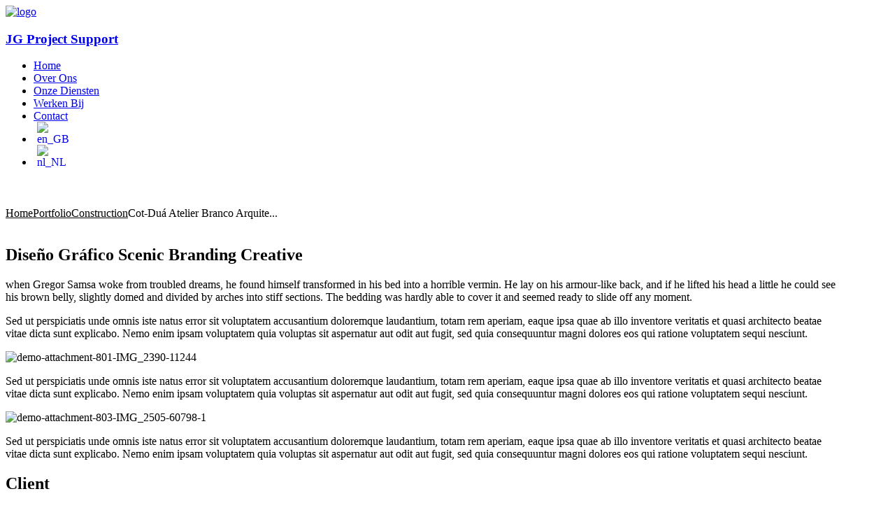

--- FILE ---
content_type: text/html; charset=UTF-8
request_url: https://jgprojectsupport.com/portfolio/cot-dua-atelier-branco-arquitetura/
body_size: 18975
content:
<!DOCTYPE html>
<!--[if IE 9 ]>   <html class="no-js oldie ie9 ie" lang="nl-NL" > <![endif]-->
<!--[if (gt IE 9)|!(IE)]><!--> <html class="no-js" lang="nl-NL" > <!--<![endif]-->
<head>
        <meta charset="UTF-8" >
        <meta http-equiv="X-UA-Compatible" content="IE=edge">
        <!-- devices setting -->
        <meta name="viewport"   content="initial-scale=1,user-scalable=no,width=device-width">

<!-- outputs by wp_head -->
<title>Cot-Duá Atelier Branco Arquitetura &#8211; JG Project Support</title>
<meta name='robots' content='noindex, nofollow' />
<link rel='dns-prefetch' href='//fonts.googleapis.com' />
<link rel="alternate" type="application/rss+xml" title="JG Project Support &raquo; feed" href="https://jgprojectsupport.com/feed/" />
<link rel="alternate" type="application/rss+xml" title="JG Project Support &raquo; reacties feed" href="https://jgprojectsupport.com/comments/feed/" />
<link rel="alternate" title="oEmbed (JSON)" type="application/json+oembed" href="https://jgprojectsupport.com/wp-json/oembed/1.0/embed?url=https%3A%2F%2Fjgprojectsupport.com%2Fportfolio%2Fcot-dua-atelier-branco-arquitetura%2F" />
<link rel="alternate" title="oEmbed (XML)" type="text/xml+oembed" href="https://jgprojectsupport.com/wp-json/oembed/1.0/embed?url=https%3A%2F%2Fjgprojectsupport.com%2Fportfolio%2Fcot-dua-atelier-branco-arquitetura%2F&#038;format=xml" />
<style id='wp-img-auto-sizes-contain-inline-css'>
img:is([sizes=auto i],[sizes^="auto," i]){contain-intrinsic-size:3000px 1500px}
/*# sourceURL=wp-img-auto-sizes-contain-inline-css */
</style>

<style id='wp-emoji-styles-inline-css'>

	img.wp-smiley, img.emoji {
		display: inline !important;
		border: none !important;
		box-shadow: none !important;
		height: 1em !important;
		width: 1em !important;
		margin: 0 0.07em !important;
		vertical-align: -0.1em !important;
		background: none !important;
		padding: 0 !important;
	}
/*# sourceURL=wp-emoji-styles-inline-css */
</style>
<style id='classic-theme-styles-inline-css'>
/*! This file is auto-generated */
.wp-block-button__link{color:#fff;background-color:#32373c;border-radius:9999px;box-shadow:none;text-decoration:none;padding:calc(.667em + 2px) calc(1.333em + 2px);font-size:1.125em}.wp-block-file__button{background:#32373c;color:#fff;text-decoration:none}
/*# sourceURL=/wp-includes/css/classic-themes.min.css */
</style>
<style id='global-styles-inline-css'>
:root{--wp--preset--aspect-ratio--square: 1;--wp--preset--aspect-ratio--4-3: 4/3;--wp--preset--aspect-ratio--3-4: 3/4;--wp--preset--aspect-ratio--3-2: 3/2;--wp--preset--aspect-ratio--2-3: 2/3;--wp--preset--aspect-ratio--16-9: 16/9;--wp--preset--aspect-ratio--9-16: 9/16;--wp--preset--color--black: #000000;--wp--preset--color--cyan-bluish-gray: #abb8c3;--wp--preset--color--white: #ffffff;--wp--preset--color--pale-pink: #f78da7;--wp--preset--color--vivid-red: #cf2e2e;--wp--preset--color--luminous-vivid-orange: #ff6900;--wp--preset--color--luminous-vivid-amber: #fcb900;--wp--preset--color--light-green-cyan: #7bdcb5;--wp--preset--color--vivid-green-cyan: #00d084;--wp--preset--color--pale-cyan-blue: #8ed1fc;--wp--preset--color--vivid-cyan-blue: #0693e3;--wp--preset--color--vivid-purple: #9b51e0;--wp--preset--gradient--vivid-cyan-blue-to-vivid-purple: linear-gradient(135deg,rgb(6,147,227) 0%,rgb(155,81,224) 100%);--wp--preset--gradient--light-green-cyan-to-vivid-green-cyan: linear-gradient(135deg,rgb(122,220,180) 0%,rgb(0,208,130) 100%);--wp--preset--gradient--luminous-vivid-amber-to-luminous-vivid-orange: linear-gradient(135deg,rgb(252,185,0) 0%,rgb(255,105,0) 100%);--wp--preset--gradient--luminous-vivid-orange-to-vivid-red: linear-gradient(135deg,rgb(255,105,0) 0%,rgb(207,46,46) 100%);--wp--preset--gradient--very-light-gray-to-cyan-bluish-gray: linear-gradient(135deg,rgb(238,238,238) 0%,rgb(169,184,195) 100%);--wp--preset--gradient--cool-to-warm-spectrum: linear-gradient(135deg,rgb(74,234,220) 0%,rgb(151,120,209) 20%,rgb(207,42,186) 40%,rgb(238,44,130) 60%,rgb(251,105,98) 80%,rgb(254,248,76) 100%);--wp--preset--gradient--blush-light-purple: linear-gradient(135deg,rgb(255,206,236) 0%,rgb(152,150,240) 100%);--wp--preset--gradient--blush-bordeaux: linear-gradient(135deg,rgb(254,205,165) 0%,rgb(254,45,45) 50%,rgb(107,0,62) 100%);--wp--preset--gradient--luminous-dusk: linear-gradient(135deg,rgb(255,203,112) 0%,rgb(199,81,192) 50%,rgb(65,88,208) 100%);--wp--preset--gradient--pale-ocean: linear-gradient(135deg,rgb(255,245,203) 0%,rgb(182,227,212) 50%,rgb(51,167,181) 100%);--wp--preset--gradient--electric-grass: linear-gradient(135deg,rgb(202,248,128) 0%,rgb(113,206,126) 100%);--wp--preset--gradient--midnight: linear-gradient(135deg,rgb(2,3,129) 0%,rgb(40,116,252) 100%);--wp--preset--font-size--small: 13px;--wp--preset--font-size--medium: 20px;--wp--preset--font-size--large: 36px;--wp--preset--font-size--x-large: 42px;--wp--preset--spacing--20: 0.44rem;--wp--preset--spacing--30: 0.67rem;--wp--preset--spacing--40: 1rem;--wp--preset--spacing--50: 1.5rem;--wp--preset--spacing--60: 2.25rem;--wp--preset--spacing--70: 3.38rem;--wp--preset--spacing--80: 5.06rem;--wp--preset--shadow--natural: 6px 6px 9px rgba(0, 0, 0, 0.2);--wp--preset--shadow--deep: 12px 12px 50px rgba(0, 0, 0, 0.4);--wp--preset--shadow--sharp: 6px 6px 0px rgba(0, 0, 0, 0.2);--wp--preset--shadow--outlined: 6px 6px 0px -3px rgb(255, 255, 255), 6px 6px rgb(0, 0, 0);--wp--preset--shadow--crisp: 6px 6px 0px rgb(0, 0, 0);}:where(.is-layout-flex){gap: 0.5em;}:where(.is-layout-grid){gap: 0.5em;}body .is-layout-flex{display: flex;}.is-layout-flex{flex-wrap: wrap;align-items: center;}.is-layout-flex > :is(*, div){margin: 0;}body .is-layout-grid{display: grid;}.is-layout-grid > :is(*, div){margin: 0;}:where(.wp-block-columns.is-layout-flex){gap: 2em;}:where(.wp-block-columns.is-layout-grid){gap: 2em;}:where(.wp-block-post-template.is-layout-flex){gap: 1.25em;}:where(.wp-block-post-template.is-layout-grid){gap: 1.25em;}.has-black-color{color: var(--wp--preset--color--black) !important;}.has-cyan-bluish-gray-color{color: var(--wp--preset--color--cyan-bluish-gray) !important;}.has-white-color{color: var(--wp--preset--color--white) !important;}.has-pale-pink-color{color: var(--wp--preset--color--pale-pink) !important;}.has-vivid-red-color{color: var(--wp--preset--color--vivid-red) !important;}.has-luminous-vivid-orange-color{color: var(--wp--preset--color--luminous-vivid-orange) !important;}.has-luminous-vivid-amber-color{color: var(--wp--preset--color--luminous-vivid-amber) !important;}.has-light-green-cyan-color{color: var(--wp--preset--color--light-green-cyan) !important;}.has-vivid-green-cyan-color{color: var(--wp--preset--color--vivid-green-cyan) !important;}.has-pale-cyan-blue-color{color: var(--wp--preset--color--pale-cyan-blue) !important;}.has-vivid-cyan-blue-color{color: var(--wp--preset--color--vivid-cyan-blue) !important;}.has-vivid-purple-color{color: var(--wp--preset--color--vivid-purple) !important;}.has-black-background-color{background-color: var(--wp--preset--color--black) !important;}.has-cyan-bluish-gray-background-color{background-color: var(--wp--preset--color--cyan-bluish-gray) !important;}.has-white-background-color{background-color: var(--wp--preset--color--white) !important;}.has-pale-pink-background-color{background-color: var(--wp--preset--color--pale-pink) !important;}.has-vivid-red-background-color{background-color: var(--wp--preset--color--vivid-red) !important;}.has-luminous-vivid-orange-background-color{background-color: var(--wp--preset--color--luminous-vivid-orange) !important;}.has-luminous-vivid-amber-background-color{background-color: var(--wp--preset--color--luminous-vivid-amber) !important;}.has-light-green-cyan-background-color{background-color: var(--wp--preset--color--light-green-cyan) !important;}.has-vivid-green-cyan-background-color{background-color: var(--wp--preset--color--vivid-green-cyan) !important;}.has-pale-cyan-blue-background-color{background-color: var(--wp--preset--color--pale-cyan-blue) !important;}.has-vivid-cyan-blue-background-color{background-color: var(--wp--preset--color--vivid-cyan-blue) !important;}.has-vivid-purple-background-color{background-color: var(--wp--preset--color--vivid-purple) !important;}.has-black-border-color{border-color: var(--wp--preset--color--black) !important;}.has-cyan-bluish-gray-border-color{border-color: var(--wp--preset--color--cyan-bluish-gray) !important;}.has-white-border-color{border-color: var(--wp--preset--color--white) !important;}.has-pale-pink-border-color{border-color: var(--wp--preset--color--pale-pink) !important;}.has-vivid-red-border-color{border-color: var(--wp--preset--color--vivid-red) !important;}.has-luminous-vivid-orange-border-color{border-color: var(--wp--preset--color--luminous-vivid-orange) !important;}.has-luminous-vivid-amber-border-color{border-color: var(--wp--preset--color--luminous-vivid-amber) !important;}.has-light-green-cyan-border-color{border-color: var(--wp--preset--color--light-green-cyan) !important;}.has-vivid-green-cyan-border-color{border-color: var(--wp--preset--color--vivid-green-cyan) !important;}.has-pale-cyan-blue-border-color{border-color: var(--wp--preset--color--pale-cyan-blue) !important;}.has-vivid-cyan-blue-border-color{border-color: var(--wp--preset--color--vivid-cyan-blue) !important;}.has-vivid-purple-border-color{border-color: var(--wp--preset--color--vivid-purple) !important;}.has-vivid-cyan-blue-to-vivid-purple-gradient-background{background: var(--wp--preset--gradient--vivid-cyan-blue-to-vivid-purple) !important;}.has-light-green-cyan-to-vivid-green-cyan-gradient-background{background: var(--wp--preset--gradient--light-green-cyan-to-vivid-green-cyan) !important;}.has-luminous-vivid-amber-to-luminous-vivid-orange-gradient-background{background: var(--wp--preset--gradient--luminous-vivid-amber-to-luminous-vivid-orange) !important;}.has-luminous-vivid-orange-to-vivid-red-gradient-background{background: var(--wp--preset--gradient--luminous-vivid-orange-to-vivid-red) !important;}.has-very-light-gray-to-cyan-bluish-gray-gradient-background{background: var(--wp--preset--gradient--very-light-gray-to-cyan-bluish-gray) !important;}.has-cool-to-warm-spectrum-gradient-background{background: var(--wp--preset--gradient--cool-to-warm-spectrum) !important;}.has-blush-light-purple-gradient-background{background: var(--wp--preset--gradient--blush-light-purple) !important;}.has-blush-bordeaux-gradient-background{background: var(--wp--preset--gradient--blush-bordeaux) !important;}.has-luminous-dusk-gradient-background{background: var(--wp--preset--gradient--luminous-dusk) !important;}.has-pale-ocean-gradient-background{background: var(--wp--preset--gradient--pale-ocean) !important;}.has-electric-grass-gradient-background{background: var(--wp--preset--gradient--electric-grass) !important;}.has-midnight-gradient-background{background: var(--wp--preset--gradient--midnight) !important;}.has-small-font-size{font-size: var(--wp--preset--font-size--small) !important;}.has-medium-font-size{font-size: var(--wp--preset--font-size--medium) !important;}.has-large-font-size{font-size: var(--wp--preset--font-size--large) !important;}.has-x-large-font-size{font-size: var(--wp--preset--font-size--x-large) !important;}
:where(.wp-block-post-template.is-layout-flex){gap: 1.25em;}:where(.wp-block-post-template.is-layout-grid){gap: 1.25em;}
:where(.wp-block-term-template.is-layout-flex){gap: 1.25em;}:where(.wp-block-term-template.is-layout-grid){gap: 1.25em;}
:where(.wp-block-columns.is-layout-flex){gap: 2em;}:where(.wp-block-columns.is-layout-grid){gap: 2em;}
:root :where(.wp-block-pullquote){font-size: 1.5em;line-height: 1.6;}
/*# sourceURL=global-styles-inline-css */
</style>
<link rel='stylesheet' id='contact-form-7-css' href='https://jgprojectsupport.com/wp-content/plugins/contact-form-7/includes/css/styles.css?ver=6.1.4' media='all' />
<link rel='stylesheet' id='wpa-css-css' href='https://jgprojectsupport.com/wp-content/plugins/honeypot/includes/css/wpa.css?ver=2.2.02' media='all' />
<link rel='stylesheet' id='trp-language-switcher-style-css' href='https://jgprojectsupport.com/wp-content/plugins/translatepress-multilingual/assets/css/trp-language-switcher.css?ver=3.0.7' media='all' />
<link rel='stylesheet' id='auxin-base-css' href='https://jgprojectsupport.com/wp-content/themes/phlox-pro/css/base.css?ver=5.9.1' media='all' />
<link rel='stylesheet' id='auxin-front-icon-css' href='https://jgprojectsupport.com/wp-content/themes/phlox-pro/css/auxin-icon.css?ver=5.9.1' media='all' />
<link rel='stylesheet' id='auxin-main-css' href='https://jgprojectsupport.com/wp-content/themes/phlox-pro/css/main.css?ver=5.9.1' media='all' />
<link rel='stylesheet' id='auxin-fonts-google-css' href='//fonts.googleapis.com/css?family=Red+Hat+Display%3Aregular%2Citalic%2C500%2C500italic%2C700%2C700italic%2C900%2C900italic%7CYantramanav%3A100%2C300%2Cregular%2C500%2C700%2C900&#038;ver=8.6' media='all' />
<link rel='stylesheet' id='auxin-custom-css' href='https://jgprojectsupport.com/wp-content/uploads/phlox-pro/custom.css?ver=8.6' media='all' />
<link rel='stylesheet' id='auxin-go-pricing-css' href='https://jgprojectsupport.com/wp-content/themes/phlox-pro/css/go-pricing.css?ver=5.9.1' media='all' />
<link rel='stylesheet' id='auxin-portfolio-css' href='https://jgprojectsupport.com/wp-content/themes/phlox-pro/css/portfolio.css?ver=2.3.12' media='all' />
<link rel='stylesheet' id='elementor-frontend-css' href='https://jgprojectsupport.com/wp-content/plugins/elementor/assets/css/frontend.min.css?ver=3.34.2' media='all' />
<link rel='stylesheet' id='elementor-post-79-css' href='https://jgprojectsupport.com/wp-content/uploads/elementor/css/post-79.css?ver=1769119209' media='all' />
<link rel='stylesheet' id='elementor-post-78-css' href='https://jgprojectsupport.com/wp-content/uploads/elementor/css/post-78.css?ver=1769119209' media='all' />
<link rel='stylesheet' id='widget-heading-css' href='https://jgprojectsupport.com/wp-content/plugins/elementor/assets/css/widget-heading.min.css?ver=3.34.2' media='all' />
<link rel='stylesheet' id='widget-icon-list-css' href='https://jgprojectsupport.com/wp-content/plugins/elementor/assets/css/widget-icon-list.min.css?ver=3.34.2' media='all' />
<link rel='stylesheet' id='widget-image-gallery-css' href='https://jgprojectsupport.com/wp-content/plugins/elementor/assets/css/widget-image-gallery.min.css?ver=3.34.2' media='all' />
<link rel='stylesheet' id='widget-social-icons-css' href='https://jgprojectsupport.com/wp-content/plugins/elementor/assets/css/widget-social-icons.min.css?ver=3.34.2' media='all' />
<link rel='stylesheet' id='e-apple-webkit-css' href='https://jgprojectsupport.com/wp-content/plugins/elementor/assets/css/conditionals/apple-webkit.min.css?ver=3.34.2' media='all' />
<link rel='stylesheet' id='elementor-icons-css' href='https://jgprojectsupport.com/wp-content/plugins/elementor/assets/lib/eicons/css/elementor-icons.min.css?ver=5.46.0' media='all' />
<link rel='stylesheet' id='elementor-post-54-css' href='https://jgprojectsupport.com/wp-content/uploads/elementor/css/post-54.css?ver=1769119209' media='all' />
<link rel='stylesheet' id='auxin-elementor-base-css' href='https://jgprojectsupport.com/wp-content/themes/phlox-pro/css/other/elementor.css?ver=5.9.1' media='all' />
<link rel='stylesheet' id='auxin-elementor-widgets-css' href='https://jgprojectsupport.com/wp-content/plugins/auxin-elements/admin/assets/css/elementor-widgets.css?ver=2.17.14' media='all' />
<link rel='stylesheet' id='mediaelement-css' href='https://jgprojectsupport.com/wp-includes/js/mediaelement/mediaelementplayer-legacy.min.css?ver=4.2.17' media='all' />
<link rel='stylesheet' id='wp-mediaelement-css' href='https://jgprojectsupport.com/wp-includes/js/mediaelement/wp-mediaelement.min.css?ver=6.9' media='all' />
<link rel='stylesheet' id='elementor-post-58-css' href='https://jgprojectsupport.com/wp-content/uploads/elementor/css/post-58.css?ver=1769137723' media='all' />
<link rel='stylesheet' id='fusion-dynamic-css-css' href='https://jgprojectsupport.com/wp-content/uploads/fusion-styles/28ce2b5719ca3e140e2b0acc90579786.min.css?ver=3.9.2' media='all' />
<link rel='stylesheet' id='elementor-gf-local-roboto-css' href='https://jgprojectsupport.com/wp-content/uploads/elementor/google-fonts/css/roboto.css?ver=1742241208' media='all' />
<link rel='stylesheet' id='elementor-gf-local-robotoslab-css' href='https://jgprojectsupport.com/wp-content/uploads/elementor/google-fonts/css/robotoslab.css?ver=1742241210' media='all' />
<link rel='stylesheet' id='elementor-gf-local-yantramanav-css' href='https://jgprojectsupport.com/wp-content/uploads/elementor/google-fonts/css/yantramanav.css?ver=1742241211' media='all' />
<link rel='stylesheet' id='elementor-icons-shared-0-css' href='https://jgprojectsupport.com/wp-content/plugins/elementor/assets/lib/font-awesome/css/fontawesome.min.css?ver=5.15.3' media='all' />
<link rel='stylesheet' id='elementor-icons-fa-brands-css' href='https://jgprojectsupport.com/wp-content/plugins/elementor/assets/lib/font-awesome/css/brands.min.css?ver=5.15.3' media='all' />
<script src="https://jgprojectsupport.com/wp-includes/js/jquery/jquery.min.js?ver=3.7.1" id="jquery-core-js"></script>
<script src="https://jgprojectsupport.com/wp-includes/js/jquery/jquery-migrate.min.js?ver=3.4.1" id="jquery-migrate-js"></script>
<script src="https://jgprojectsupport.com/wp-content/plugins/auxin-pro-tools/admin/assets/js/elementor/widgets.js?ver=1.8.1" id="auxin-elementor-pro-widgets-js"></script>
<script id="auxin-modernizr-js-extra">
var auxin = {"ajax_url":"https://jgprojectsupport.com/wp-admin/admin-ajax.php","is_rtl":"","is_reponsive":"1","is_framed":"","frame_width":"20","wpml_lang":"en","uploadbaseurl":"https://jgprojectsupport.com/wp-content/uploads","nonce":"7104a051de"};
//# sourceURL=auxin-modernizr-js-extra
</script>
<script id="auxin-modernizr-js-before">
/* < ![CDATA[ */
function auxinNS(n){for(var e=n.split("."),a=window,i="",r=e.length,t=0;r>t;t++)"window"!=e[t]&&(i=e[t],a[i]=a[i]||{},a=a[i]);return a;}
/* ]]> */
//# sourceURL=auxin-modernizr-js-before
</script>
<script src="https://jgprojectsupport.com/wp-content/themes/phlox-pro/js/solo/modernizr-custom.min.js?ver=5.9.1" id="auxin-modernizr-js"></script>
<link rel="https://api.w.org/" href="https://jgprojectsupport.com/wp-json/" /><link rel="alternate" title="JSON" type="application/json" href="https://jgprojectsupport.com/wp-json/wp/v2/portfolio/58" /><link rel="EditURI" type="application/rsd+xml" title="RSD" href="https://jgprojectsupport.com/xmlrpc.php?rsd" />
<meta name="generator" content="WordPress 6.9" />
<link rel="canonical" href="https://jgprojectsupport.com/portfolio/cot-dua-atelier-branco-arquitetura/" />
<link rel='shortlink' href='https://jgprojectsupport.com/?p=58' />
    <meta name="title"       content="Cot-Duá Atelier Branco Arquitetura" />
    <meta name="description" content="Diseño Gráfico Scenic Branding Creative when Gregor Samsa woke from troubled dreams, he found himself transformed in his bed into a horrible vermin. He lay on his armour-like back, and if he lifted his head a little he could see his brown belly, slightly domed and divided by arches into stiff sections. The bedding was [&hellip;]" />
        <link rel="image_src"    href="https://jgprojectsupport.com/wp-content/uploads/2020/10/K-90-rung-00399-58787-90x90.png" />
    <link rel="alternate" hreflang="nl-NL" href="https://jgprojectsupport.com/portfolio/cot-dua-atelier-branco-arquitetura/"/>
<link rel="alternate" hreflang="en-GB" href="https://jgprojectsupport.com/en/portfolio/cot-dua-atelier-branco-arquitetura/"/>
<link rel="alternate" hreflang="nl" href="https://jgprojectsupport.com/portfolio/cot-dua-atelier-branco-arquitetura/"/>
<link rel="alternate" hreflang="en" href="https://jgprojectsupport.com/en/portfolio/cot-dua-atelier-branco-arquitetura/"/>
<!-- Chrome, Firefox OS and Opera -->
<meta name="theme-color" content="#1bb0ce" />
<!-- Windows Phone -->
<meta name="msapplication-navbutton-color" content="#1bb0ce" />
<!-- iOS Safari -->
<meta name="apple-mobile-web-app-capable" content="yes">
<meta name="apple-mobile-web-app-status-bar-style" content="black-translucent">

<style type="text/css" id="css-fb-visibility">@media screen and (max-width: 640px){.fusion-no-small-visibility{display:none !important;}body .sm-text-align-center{text-align:center !important;}body .sm-text-align-left{text-align:left !important;}body .sm-text-align-right{text-align:right !important;}body .sm-flex-align-center{justify-content:center !important;}body .sm-flex-align-flex-start{justify-content:flex-start !important;}body .sm-flex-align-flex-end{justify-content:flex-end !important;}body .sm-mx-auto{margin-left:auto !important;margin-right:auto !important;}body .sm-ml-auto{margin-left:auto !important;}body .sm-mr-auto{margin-right:auto !important;}body .fusion-absolute-position-small{position:absolute;top:auto;width:100%;}.awb-sticky.awb-sticky-small{ position: sticky; top: var(--awb-sticky-offset,0); }}@media screen and (min-width: 641px) and (max-width: 1024px){.fusion-no-medium-visibility{display:none !important;}body .md-text-align-center{text-align:center !important;}body .md-text-align-left{text-align:left !important;}body .md-text-align-right{text-align:right !important;}body .md-flex-align-center{justify-content:center !important;}body .md-flex-align-flex-start{justify-content:flex-start !important;}body .md-flex-align-flex-end{justify-content:flex-end !important;}body .md-mx-auto{margin-left:auto !important;margin-right:auto !important;}body .md-ml-auto{margin-left:auto !important;}body .md-mr-auto{margin-right:auto !important;}body .fusion-absolute-position-medium{position:absolute;top:auto;width:100%;}.awb-sticky.awb-sticky-medium{ position: sticky; top: var(--awb-sticky-offset,0); }}@media screen and (min-width: 1025px){.fusion-no-large-visibility{display:none !important;}body .lg-text-align-center{text-align:center !important;}body .lg-text-align-left{text-align:left !important;}body .lg-text-align-right{text-align:right !important;}body .lg-flex-align-center{justify-content:center !important;}body .lg-flex-align-flex-start{justify-content:flex-start !important;}body .lg-flex-align-flex-end{justify-content:flex-end !important;}body .lg-mx-auto{margin-left:auto !important;margin-right:auto !important;}body .lg-ml-auto{margin-left:auto !important;}body .lg-mr-auto{margin-right:auto !important;}body .fusion-absolute-position-large{position:absolute;top:auto;width:100%;}.awb-sticky.awb-sticky-large{ position: sticky; top: var(--awb-sticky-offset,0); }}</style><meta name="generator" content="Elementor 3.34.2; features: additional_custom_breakpoints; settings: css_print_method-external, google_font-enabled, font_display-swap">
			<style>
				.e-con.e-parent:nth-of-type(n+4):not(.e-lazyloaded):not(.e-no-lazyload),
				.e-con.e-parent:nth-of-type(n+4):not(.e-lazyloaded):not(.e-no-lazyload) * {
					background-image: none !important;
				}
				@media screen and (max-height: 1024px) {
					.e-con.e-parent:nth-of-type(n+3):not(.e-lazyloaded):not(.e-no-lazyload),
					.e-con.e-parent:nth-of-type(n+3):not(.e-lazyloaded):not(.e-no-lazyload) * {
						background-image: none !important;
					}
				}
				@media screen and (max-height: 640px) {
					.e-con.e-parent:nth-of-type(n+2):not(.e-lazyloaded):not(.e-no-lazyload),
					.e-con.e-parent:nth-of-type(n+2):not(.e-lazyloaded):not(.e-no-lazyload) * {
						background-image: none !important;
					}
				}
			</style>
					<style id="wp-custom-css">
			.single-portfolio .aux-territory  {
	max-width:1200px;
	
}

.single-portfolio .page-title-section .page-header {
  max-width:1200px;
	border:none;
}

.single-portfolio .entry-media img
{
box-shadow:0px 20px 60px #7886A233;
	}
.single-portfolio .page-title-section .page-header .aux-container{
	padding-left:0;
	padding-top:20px;
	margin-bottom:-20px
}
.single-portfolio .elementor-446 .elementor-element.elementor-element-8aeb0ee {
	padding:0;
}
.single-portfolio .aux-content-top-margin .aux-primary{
	padding-top:0
}
.single-portfolio .page-title-section .aux-dark , .single-portfolio .page-title-section .aux-dark a{
	color:#A0ABC9;
}
.single-portfolio .aux-widget-related-posts{
	display:none;
}
.single-portfolio .aux-breadcrumbs span.breadcrumb-icon,.single-portfolio .page-title-section .aux-dark a,.single-portfolio .page-title-section .aux-dark{
	color:#000000;
}
.single-portfolio .aux-breadcrumbs{
	font-size:16px!important;
	line-height:1.5;
	font-weight:500;


}
.single-portfolio .aux-breadcrumbs span:before{
	font-size:5px
}

.single-post .entry-info {
	display:flex;
	justify-content:center;

}
.single-post .entry-info .entry-date{
	order:2;
	margin-right:20px
}
.single-post .entry-info .entry-tax{
	order:1;
	margin-right:20px;
}
.single-post .entry-info .entry-author{
	order:3
}


.single-post .hentry .entry-info .entry-edit{
	display:none
}
.single-post .hentry .entry-info .entry-author .meta-sep{
	display:none
}
.single-post 
.hentry .entry-info
[class^="entry-"]:before{   
     display:none;    
  }

.single-post .hentry .entry-info .entry-date :before ,.single-post .hentry .entry-info .entry-author .author:before{
 content: "" !important;
    position: relative;
    top: 0;
    display: inline-block;
    width: 3px;
    height: 10px;
    border-radius: 50%;
    margin: 0 10px;
    vertical-align: middle;
	background-color: #BBB;
}
.single-post .aux-primary .hentry .entry-title {
	margin:50px auto;
  max-width:714px;
  }

.single-post .hentry .entry-info {
	margin-bottom:3em ;
}
.single-post .entry-main{
	margin-bottom:50px;
}

@media screen and (max-width: 767px){
	.single-post .hentry .entry-info .entry-date :before ,.single-post .hentry .entry-info .entry-author .author:before{display:none;}
	
.single-post .aux-primary .hentry .entry-title {	
  max-width:350px;
	  }
	.single-post .hentry .entry-content {
    margin: 45px 0px;
}
	.single-post .hentry .entry-info{
		margin-left:0;
		margin-right:0;
	}
}
@media only screen and (max-width: 1024px) and (min-width:768px){
	.single-post .aux-primary .hentry .entry-title {
		max-width:500px!important;
		
    }
}
.single-post .hentry .entry-meta {
    	padding:1em 0;
} 



.single-post .hentry .entry-meta,.single-post .comment-respond{
      width:70% ;
    	margin:0 auto;
}
@media only screen and (max-width:767px){
	.single-post .entry-meta,.single-post .comment-respond{
      width:100%;
	
}
}
.single-post #respond{
	margin:0 auto;
}
 .single-post .comment-notes {       
  margin-top:-25px;
	margin-bottom:40px;
	flex-basis:100%
}

#commentform input[type="text"],#commentform input[type="email"],#commentform input[type="url"]{
	margin-bottom:20px;
	 padding: 20px 20px 15px 0px         !important;
    min-height: 60px;
		width:100%;
	border:none;
	} 
.single-post .aux-modern-form .aux-input-group .aux-modern-form-border{
	background-color:rgb(30,29,35,0.3) ; 
	height:0.5px
}
.single-post .aux-modern-form .aux-input-group.aux-focused .aux-modern-form-border{
	box-shadow:none;
	background-color:var( --e-global-color-text );
	height:2px;
}
.single-post .aux-modern-form .aux-input-group.aux-focused label{	transform:scale(0)translateY(-34px)!important;
	transition:all 1ms ease-in
}
.single-post  #commentform {
	display:flex;
	flex-flow: row wrap;
	justify-content:space-between;
} 
.single-post #commentform textarea{
	order:4}


@media only screen and (min-width:768px){	
.single-post  #commentform .aux-inline-inputs{
flex-basis: calc(33.33% - 10px);	
}
	
}
@media only screen and (max-width:767px){
	.single-post  #commentform {
	display:flex;
	flex-direction:column;	
} 
	.single-post .form-submit{
		margin-left:0!important;
	}
}

.single-post .form-submit{
	 margin-left: auto;
}
.single-post #commentform textarea{
	border:none;
	padding:20px 20px 15px 0px;
	min-height:60px;
	overflow:hidden;
	height:unset;
	max-height:50px;
	}
.single-post .aux-form-cookies-consent{
	order:5;
	margin-top:30px;
}
.single-post .form-submit{
	order:6;
}

.single-post .aux-block-inputs{
	flex-basis:100%;
}
.single-post #commentform input[type=submit]{	background-color:var( --e-global-color-secondary ) ;
    box-shadow: -5px 10px 50px  rgb(244,34,35,0.3);
	border-radius:0;
  padding: 15px 40px 15px 40px;
	margin-bottom:120px;
	margin-top:20px
}
.single-post #commentform input[type=submit]:hover {
	background-color:var( --e-global-color-primary ); 
	box-shadow: -5px 10px 50px rgb(30,29,35,0.3)
}
.single-post .hentry .entry-meta,.single-post .comment-respond{
      width:70% ;
    	margin:0 auto;
}
@media only screen and (max-width:767px){
	.single-post .hentry .entry-meta,.single-post .comment-respond{
      width:100%;
	
}

	.elementor-79 .elementor-element.elementor-element-04d416e .aux-menu-depth-0 {
    margin: 5px 0px 0px 0px;
	}
	
	@media (max-width: 1024px){
		.elementor-85 .elementor-element.elementor-element-da5db3e > .elementor-container{
			min-height: 5px;}
		.elementor-85 .elementor-element.elementor-element-da5db3e:not(.elementor-motion-effects-element-type-background), .elementor-85 .elementor-element.elementor-element-da5db3e > .elementor-motion-effects-container > .elementor-motion-effects-layer {
    background-size:100% auto;
}
		
	.elementor-85 .elementor-element.elementor-element-213a5d0 > .elementor-element-populated > .elementor-widget-wrap {
    padding: 232px 0px 0px 0px;
    margin-bottom: 204px;
}		
		.elementor-85 .elementor-element.elementor-element-4f5fdc3 .aux-modern-button {
    padding: 15px 25px 15px 29px;
}	
			.elementor-85 .elementor-element.elementor-element-8e380d6 .aux-modern-button {
    padding: 15px 27px 15px 29px;
}
	}
		
		

		</style>
		<!-- end wp_head -->
</head>


<body class="wp-singular portfolio-template-default single single-portfolio postid-58 wp-custom-logo wp-theme-phlox-pro auxin-pro translatepress-nl_NL awb-no-sidebars fusion-image-hovers fusion-pagination-sizing fusion-button_type-flat fusion-button_span-no fusion-button_gradient-linear avada-image-rollover-circle-yes avada-image-rollover-yes avada-image-rollover-direction-left elementor-default elementor-kit-54 elementor-page elementor-page-58 phlox-pro aux-dom-unready aux-full-width aux-resp aux-s-fhd  aux-page-animation aux-page-animation-cover _auxels"  data-page-animation="true" data-page-animation-type="cover" data-framed="">

<div class="aux-page-animation-overlay"></div>
<div id="inner-body">

    <header class="aux-elementor-header" id="site-elementor-header" itemscope="itemscope" itemtype="https://schema.org/WPHeader" data-sticky-height="80"  >
        <div class="aux-wrapper">
            <div class="aux-header aux-header-elements-wrapper">
            		<div data-elementor-type="header" data-elementor-id="79" class="elementor elementor-79">
						<section class="elementor-section elementor-top-section elementor-element elementor-element-4fc89e4 elementor-section-boxed elementor-section-height-default elementor-section-height-default" data-id="4fc89e4" data-element_type="section">
						<div class="elementor-container elementor-column-gap-no">
					<div class="aux-parallax-section elementor-column elementor-col-100 elementor-top-column elementor-element elementor-element-2c54f1c" data-id="2c54f1c" data-element_type="column">
			<div class="elementor-widget-wrap elementor-element-populated">
						<div class="elementor-element elementor-element-8a690a0 elementor-widget__width-auto aux-appear-watch-animation aux-fade-in-right-2 elementor-widget elementor-widget-aux_logo" data-id="8a690a0" data-element_type="widget" data-widget_type="aux_logo.default">
				<div class="elementor-widget-container">
					<div class="aux-widget-logo"><a class="aux-logo-anchor aux-has-logo" title="JG Project Support" href="https://jgprojectsupport.com/"><img width="150" height="150" src="https://jgprojectsupport.com/wp-content/uploads/2023/03/logo-150x150.jpg" class="aux-attachment aux-featured-image attachment-150x150 aux-attachment-id-95 " alt="logo" srcset="https://jgprojectsupport.com/wp-content/uploads/2023/03/logo-150x150.jpg 150w,https://jgprojectsupport.com/wp-content/uploads/2023/03/logo-300x300.jpg 300w,https://jgprojectsupport.com/wp-content/uploads/2023/03/logo-768x768.jpg 768w,https://jgprojectsupport.com/wp-content/uploads/2023/03/logo-150x150.jpg 150w,https://jgprojectsupport.com/wp-content/uploads/2023/03/logo-785x785.jpg 785w" data-ratio="1" data-original-w="795" /></a><section class="aux-logo-text"><h3 class="site-title"><a href="https://jgprojectsupport.com/" title="JG Project Support">JG Project Support</a></h3></section></div>				</div>
				</div>
				<div class="elementor-element elementor-element-04d416e elementor-widget__width-auto aux-appear-watch-animation aux-fade-in-left-2 elementor-widget elementor-widget-aux_menu_box" data-id="04d416e" data-element_type="widget" data-widget_type="aux_menu_box.default">
				<div class="elementor-widget-container">
					<div class="aux-elementor-header-menu aux-nav-menu-element aux-nav-menu-element-04d416e"><div class="aux-burger-box" data-target-panel="overlay" data-target-content=".elementor-element-04d416e .aux-master-menu"><div class="aux-burger aux-lite-small"><span class="mid-line"></span></div></div><!-- start master menu -->
<nav id="master-menu-elementor-04d416e" class="menu-header-menu-container">

	<ul id="menu-header-menu" class="aux-master-menu aux-no-js aux-skin-classic aux-horizontal" data-type="horizontal"  data-switch-type="toggle" data-switch-parent=".elementor-element-04d416e .aux-fs-popup .aux-fs-menu" data-switch-width="850"  >
		<!-- start single menu -->
		<li id="menu-item-89" class="a1i0s0 menu-item menu-item-type-post_type menu-item-object-page menu-item-home menu-item-89 aux-menu-depth-0 aux-menu-root-1 aux-menu-item">
			<a href="https://jgprojectsupport.com/" class="aux-item-content">
				<span class="aux-menu-label">Home</span>
			</a>
		</li>
		<!-- end single menu -->
		<!-- start single menu -->
		<li id="menu-item-90" class="a1i0s0 menu-item menu-item-type-post_type menu-item-object-page menu-item-90 aux-menu-depth-0 aux-menu-root-2 aux-menu-item">
			<a href="https://jgprojectsupport.com/about/" class="aux-item-content">
				<span class="aux-menu-label">Over Ons</span>
			</a>
		</li>
		<!-- end single menu -->
		<!-- start single menu -->
		<li id="menu-item-91" class="a1i0s0 menu-item menu-item-type-post_type menu-item-object-page menu-item-91 aux-menu-depth-0 aux-menu-root-3 aux-menu-item">
			<a href="https://jgprojectsupport.com/services/" class="aux-item-content">
				<span class="aux-menu-label">Onze Diensten</span>
			</a>
		</li>
		<!-- end single menu -->
		<!-- start single menu -->
		<li id="menu-item-92" class="a1i0s0 menu-item menu-item-type-post_type menu-item-object-page menu-item-92 aux-menu-depth-0 aux-menu-root-4 aux-menu-item">
			<a href="https://jgprojectsupport.com/project/" class="aux-item-content">
				<span class="aux-menu-label">Werken Bij</span>
			</a>
		</li>
		<!-- end single menu -->
		<!-- start single menu -->
		<li id="menu-item-93" class="a1i0s0 menu-item menu-item-type-post_type menu-item-object-page menu-item-93 aux-menu-depth-0 aux-menu-root-5 aux-menu-item">
			<a href="https://jgprojectsupport.com/contact/" class="aux-item-content">
				<span class="aux-menu-label">Contact</span>
			</a>
		</li>
		<!-- end single menu -->
		<!-- start single menu -->
		<li id="menu-item-382" class="trp-language-switcher-container menu-item menu-item-type-post_type menu-item-object-language_switcher menu-item-382 aux-menu-depth-0 aux-menu-root-6 aux-menu-item">
			<a href="https://jgprojectsupport.com/en/portfolio/cot-dua-atelier-branco-arquitetura/" class="aux-item-content">
				<span class="aux-menu-label"><span data-no-translation><img class="trp-flag-image" src="https://jgprojectsupport.com/wp-content/plugins/translatepress-multilingual/assets/images/flags/en_GB.png" width="18" height="12" alt="en_GB" title="English"></span></span>
			</a>
		</li>
		<!-- end single menu -->
		<!-- start single menu -->
		<li id="menu-item-383" class="trp-language-switcher-container menu-item menu-item-type-post_type menu-item-object-language_switcher current-language-menu-item menu-item-383 aux-menu-depth-0 aux-menu-root-7 aux-menu-item">
			<a href="https://jgprojectsupport.com/portfolio/cot-dua-atelier-branco-arquitetura/" class="aux-item-content">
				<span class="aux-menu-label"><span data-no-translation><img class="trp-flag-image" src="https://jgprojectsupport.com/wp-content/plugins/translatepress-multilingual/assets/images/flags/nl_NL.png" width="18" height="12" alt="nl_NL" title="Dutch"></span></span>
			</a>
		</li>
		<!-- end single menu -->
	</ul>

</nav>
<!-- end master menu -->
<section class="aux-fs-popup aux-fs-menu-layout-center aux-indicator"><div class="aux-panel-close"><div class="aux-close aux-cross-symbol aux-thick-medium"></div></div><div class="aux-fs-menu" data-menu-title=""></div></section></div><style>@media only screen and (min-width: 851px) { .elementor-element-04d416e .aux-burger-box { display: none } }</style>				</div>
				</div>
					</div>
		</div>
					</div>
		</section>
				</div>
		            </div><!-- end of header-elements -->
        </div><!-- end of wrapper -->
    </header><!-- end header -->
        <header id="site-title" class="page-title-section">

            <div class="page-header aux-wrapper aux-auto-height aux-boxed-container aux-left aux-top aux-dark aux-arrow-none" style="display:block; "   >

                
                <div class="aux-container" >

                    <p class="aux-breadcrumbs"><span class="aux-breadcrumb-sep breadcrumb-icon auxicon-primitive-dot"></span><span><a href="https://jgprojectsupport.com" title="Home">Home</a></span><span class="aux-breadcrumb-sep breadcrumb-icon auxicon-primitive-dot"></span><span><a href="https://jgprojectsupport.com/portfolio/all/" title="Portfolio">Portfolio</a></span><span class="aux-breadcrumb-sep breadcrumb-icon auxicon-primitive-dot"></span><span><a href="https://jgprojectsupport.com/portfolio-cat/construction/" title="Construction">Construction</a></span><span class="aux-breadcrumb-sep breadcrumb-icon auxicon-primitive-dot"></span><span>Cot-Duá Atelier Branco Arquite...</span></p>

                                    </div>

                
            </div><!-- end page header -->
        </header> <!-- end page header -->
        
    <main id="main" class="aux-main aux-territory  aux-single aux-full-container aux-content-top-margin no-sidebar aux-sidebar-style-simple aux-user-entry" >
        <div class="aux-wrapper">
            <div class="aux-container aux-fold">

                <div id="primary" class="aux-primary" >
                    <div class="content" role="main"  >

<article id="post-58" class=" aux-side-bottom aux-side-meta-hide post-58 portfolio type-portfolio status-publish has-post-thumbnail hentry portfolio-cat-construction portfolio-cat-interior portfolio-tag-uncategorized portfolio-filter-uncategorized" role="article" >
        <div class="entry-main"><div class="entry-media "><img width="1400" height="701" src="https://jgprojectsupport.com/wp-content/uploads/2020/10/K-90-rung-00399-58787.png" class="attachment- size- wp-post-image" alt="" decoding="async" /></div><div class="entry-content clearfix">		<div data-elementor-type="wp-post" data-elementor-id="58" class="elementor elementor-58">
						<section class="elementor-section elementor-top-section elementor-element elementor-element-6e98930 elementor-section-boxed elementor-section-height-default elementor-section-height-default" data-id="6e98930" data-element_type="section">
						<div class="elementor-container elementor-column-gap-no">
					<div class="aux-parallax-section elementor-column elementor-col-100 elementor-top-column elementor-element elementor-element-1aa33d7" data-id="1aa33d7" data-element_type="column">
			<div class="elementor-widget-wrap elementor-element-populated">
						<div class="elementor-element elementor-element-56b37d1 elementor-widget elementor-widget-aux_modern_heading" data-id="56b37d1" data-element_type="widget" data-widget_type="aux_modern_heading.default">
				<div class="elementor-widget-container">
					<section class="aux-widget-modern-heading">
            <div class="aux-widget-inner"><h2 class="aux-modern-heading-primary">Diseño Gráfico Scenic Branding Creative</h2></div>
        </section>				</div>
				</div>
				<div class="elementor-element elementor-element-0eb7e15 elementor-widget elementor-widget-text-editor" data-id="0eb7e15" data-element_type="widget" data-widget_type="text-editor.default">
				<div class="elementor-widget-container">
									<p>when Gregor Samsa woke from troubled dreams, he found himself transformed in his bed into a horrible vermin. He lay on his armour-like back, and if he lifted his head a little he could see his brown belly, slightly domed and divided by arches into stiff sections. The bedding was hardly able to cover it and seemed ready to slide off any moment.</p>								</div>
				</div>
					</div>
		</div>
					</div>
		</section>
				<section class="elementor-section elementor-top-section elementor-element elementor-element-ec91f2f elementor-section-boxed elementor-section-height-default elementor-section-height-default" data-id="ec91f2f" data-element_type="section">
						<div class="elementor-container elementor-column-gap-no">
					<div class="aux-parallax-section elementor-column elementor-col-50 elementor-top-column elementor-element elementor-element-d8b7d4b" data-id="d8b7d4b" data-element_type="column">
			<div class="elementor-widget-wrap elementor-element-populated">
						<div class="elementor-element elementor-element-f29c4f1 elementor-widget elementor-widget-text-editor" data-id="f29c4f1" data-element_type="widget" data-widget_type="text-editor.default">
				<div class="elementor-widget-container">
									<p>Sed ut perspiciatis unde omnis iste natus error sit voluptatem accusantium doloremque laudantium, totam rem aperiam, eaque ipsa quae ab illo inventore veritatis et quasi architecto beatae vitae dicta sunt explicabo. Nemo enim ipsam voluptatem quia voluptas sit aspernatur aut odit aut fugit, sed quia consequuntur magni dolores eos qui ratione voluptatem sequi nesciunt.</p>								</div>
				</div>
				<div class="elementor-element elementor-element-69f1a08 elementor-widget elementor-widget-aux_image" data-id="69f1a08" data-element_type="widget" data-widget_type="aux_image.default">
				<div class="elementor-widget-container">
					<section class="widget-container aux-widget-image aux-alignnone aux-parent-au59d81aa1">
    <div class="aux-media-hint-frame ">
        <div class="aux-media-image " >
        
            

            
            <img fetchpriority="high" decoding="async" width="1400" height="934" src="https://jgprojectsupport.com/wp-content/uploads/2020/10/IMG_2390-11244.png" class="aux-attachment aux-featured-image aux-attachment-id-39" alt="demo-attachment-801-IMG_2390-11244" data-ratio="1.5" data-original-w="1400" />            
                </div>
    </div>

</section><!-- widget-container -->				</div>
				</div>
					</div>
		</div>
				<div class="aux-parallax-section elementor-column elementor-col-50 elementor-top-column elementor-element elementor-element-b235685" data-id="b235685" data-element_type="column">
			<div class="elementor-widget-wrap elementor-element-populated">
						<div class="elementor-element elementor-element-186d761 elementor-widget elementor-widget-text-editor" data-id="186d761" data-element_type="widget" data-widget_type="text-editor.default">
				<div class="elementor-widget-container">
									<p>Sed ut perspiciatis unde omnis iste natus error sit voluptatem accusantium doloremque laudantium, totam rem aperiam, eaque ipsa quae ab illo inventore veritatis et quasi architecto beatae vitae dicta sunt explicabo. Nemo enim ipsam voluptatem quia voluptas sit aspernatur aut odit aut fugit, sed quia consequuntur magni dolores eos qui ratione voluptatem sequi nesciunt.</p>								</div>
				</div>
				<div class="elementor-element elementor-element-3a91122 elementor-widget elementor-widget-aux_image" data-id="3a91122" data-element_type="widget" data-widget_type="aux_image.default">
				<div class="elementor-widget-container">
					<section class="widget-container aux-widget-image aux-alignnone aux-parent-auaafcfa0e">
    <div class="aux-media-hint-frame ">
        <div class="aux-media-image " >
        
            

            
            <img decoding="async" width="1400" height="934" src="https://jgprojectsupport.com/wp-content/uploads/2020/10/IMG_2505-60798-1.png" class="aux-attachment aux-featured-image aux-attachment-id-38" alt="demo-attachment-803-IMG_2505-60798-1" data-ratio="1.5" data-original-w="1400" />            
                </div>
    </div>

</section><!-- widget-container -->				</div>
				</div>
					</div>
		</div>
					</div>
		</section>
				<section class="elementor-section elementor-top-section elementor-element elementor-element-5f004c1 elementor-section-boxed elementor-section-height-default elementor-section-height-default" data-id="5f004c1" data-element_type="section">
						<div class="elementor-container elementor-column-gap-no">
					<div class="aux-parallax-section elementor-column elementor-col-100 elementor-top-column elementor-element elementor-element-838c848" data-id="838c848" data-element_type="column">
			<div class="elementor-widget-wrap elementor-element-populated">
						<div class="elementor-element elementor-element-89157ee elementor-widget elementor-widget-text-editor" data-id="89157ee" data-element_type="widget" data-widget_type="text-editor.default">
				<div class="elementor-widget-container">
									<p>Sed ut perspiciatis unde omnis iste natus error sit voluptatem accusantium doloremque laudantium, totam rem aperiam, eaque ipsa quae ab illo inventore veritatis et quasi architecto beatae vitae dicta sunt explicabo. Nemo enim ipsam voluptatem quia voluptas sit aspernatur aut odit aut fugit, sed quia consequuntur magni dolores eos qui ratione voluptatem sequi nesciunt.</p>								</div>
				</div>
					</div>
		</div>
					</div>
		</section>
				<section class="elementor-section elementor-top-section elementor-element elementor-element-47d72f6 elementor-section-boxed elementor-section-height-default elementor-section-height-default" data-id="47d72f6" data-element_type="section" data-settings="{&quot;background_background&quot;:&quot;classic&quot;}">
						<div class="elementor-container elementor-column-gap-no">
					<div class="aux-parallax-section elementor-column elementor-col-100 elementor-top-column elementor-element elementor-element-45cec2b" data-id="45cec2b" data-element_type="column">
			<div class="elementor-widget-wrap elementor-element-populated">
						<div class="elementor-element elementor-element-bcb9913 elementor-widget__width-auto elementor-widget elementor-widget-aux_modern_heading" data-id="bcb9913" data-element_type="widget" data-widget_type="aux_modern_heading.default">
				<div class="elementor-widget-container">
					<section class="aux-widget-modern-heading">
            <div class="aux-widget-inner"><h2 class="aux-modern-heading-primary">Client</h2><h3 class="aux-modern-heading-secondary"><span class="aux-head-before">Delta</span></h3></div>
        </section>				</div>
				</div>
				<div class="elementor-element elementor-element-5f7e68d elementor-widget__width-auto elementor-widget elementor-widget-aux_modern_heading" data-id="5f7e68d" data-element_type="widget" data-widget_type="aux_modern_heading.default">
				<div class="elementor-widget-container">
					<section class="aux-widget-modern-heading">
            <div class="aux-widget-inner"><h2 class="aux-modern-heading-primary">Release Date</h2><h3 class="aux-modern-heading-secondary"><span class="aux-head-before">Feb 2019</span></h3></div>
        </section>				</div>
				</div>
				<div class="elementor-element elementor-element-c8fdee4 elementor-widget__width-auto elementor-widget elementor-widget-aux_modern_heading" data-id="c8fdee4" data-element_type="widget" data-widget_type="aux_modern_heading.default">
				<div class="elementor-widget-container">
					<section class="aux-widget-modern-heading">
            <div class="aux-widget-inner"><h2 class="aux-modern-heading-primary">Role</h2><h3 class="aux-modern-heading-secondary"><span class="aux-head-before">App Design</span></h3></div>
        </section>				</div>
				</div>
				<div class="elementor-element elementor-element-248e42c elementor-widget__width-auto elementor-widget-tablet__width-inherit elementor-widget elementor-widget-aux_modern_button" data-id="248e42c" data-element_type="widget" data-widget_type="aux_modern_button.default">
				<div class="elementor-widget-container">
					    <div class="aux-modern-button-wrapper aux-modern-button-align-center" >
                    <a class="aux-modern-button aux-black aux-modern-button-md aux-modern-button-normal aux-modern-button-default aux-icon-">
                <div class="aux-overlay"></div>
                                    <div class="aux-icon ">
                                            </div>
                                <div class="aux-text">
<span class="aux-text-before">Launch Project</span>                </div>
            </a>
            
    </div>

    				</div>
				</div>
					</div>
		</div>
					</div>
		</section>
				</div>
		</div></div>        <div class="entry-side dark"   >
                        </div><div class="clear"></div>
</article> <!-- end article -->



<!-- You can start editing here. -->


    


                    </div><!-- end content -->
                </div><!-- end primary -->


                

            </div><!-- end container -->

        <div class="aux-container aux-related-container aux-fold"><section class="widget-container aux-widget-recent-posts aux-widget-related-posts aux-parent-auf41622bc"><h3 class="widget-title">Related Projects/Works</h3><div data-element-id="auf41622bc" class="aux-match-height aux-row aux-de-col3 aux-tb-col2 aux-mb-col1 aux-total-3 aux-no-meta aux-ajax-view  "><div class="aux-col post-57">
                        <article class="post column-entry post-57 portfolio type-portfolio status-publish has-post-thumbnail hentry portfolio-cat-factory portfolio-cat-interior portfolio-tag-uncategorized portfolio-filter-uncategorized">
                                                        <div class="entry-media"><div class="aux-media-frame aux-media-image aux-image-mask"><a href="https://jgprojectsupport.com/portfolio/building-safety-body/"><img src="https://jgprojectsupport.com/wp-content/uploads/2020/10/K-90-Toon-0062-68603-637x357.png" class="aux-attachment aux-featured-image attachment-636.66666666667x356.53333333333 aux-attachment-id-36 " alt="demo-attachment-929-K-90-Toon-0062-68603" srcset="https://jgprojectsupport.com/wp-content/uploads/2020/10/K-90-Toon-0062-68603-150x84.png 150w,https://jgprojectsupport.com/wp-content/uploads/2020/10/K-90-Toon-0062-68603-300x168.png 300w,https://jgprojectsupport.com/wp-content/uploads/2020/10/K-90-Toon-0062-68603-768x430.png 768w,https://jgprojectsupport.com/wp-content/uploads/2020/10/K-90-Toon-0062-68603-1024x573.png 1024w,https://jgprojectsupport.com/wp-content/uploads/2020/10/K-90-Toon-0062-68603-637x357.png 637w,https://jgprojectsupport.com/wp-content/uploads/2020/10/K-90-Toon-0062-68603-1390x778.png 1390w" data-ratio="1.79" data-original-w="1400" sizes="(max-width:479px) 480px,(max-width:767px) 768px,(max-width:1023px) 1024px,637px" /></a></div></div>
                            
                            <div class="entry-main">
                                                        
                                <header class="entry-header">
                                
                                    <h4 class="entry-title">
                                        <a href="https://jgprojectsupport.com/portfolio/building-safety-body/">
                                            Building safety body                                        </a>
                                    </h4>
                                                                    <div class="entry-format">
                                        <a href="https://jgprojectsupport.com/portfolio/building-safety-body/">
                                            <div class="post-format format-"> </div>
                                        </a>
                                    </div>
                                </header>
                                                            
                                <div class="entry-info">
                                                                                                    <span class="entry-meta-sep meta-sep">by</span>
                                    <span class="author vcard">
                                        <a href="https://jgprojectsupport.com/author/michael/" rel="author" title="View all posts by michael" >
                                            michael                                        </a>
                                    </span>
                                                                                                                                                                        </div>
                            
                                                        
                            </div>

                        </article>
</div><div class="aux-col post-74">
                        <article class="post column-entry post-74 portfolio type-portfolio status-publish has-post-thumbnail hentry portfolio-cat-architucture portfolio-cat-factory portfolio-tag-uncategorized portfolio-filter-uncategorized">
                                                        <div class="entry-media"><div class="aux-media-frame aux-media-image aux-image-mask"><a href="https://jgprojectsupport.com/portfolio/in-a-professional-context-it-often-happens/"><img src="https://jgprojectsupport.com/wp-content/uploads/2020/10/DSC_0544-20666-637x357.png" class="aux-attachment aux-featured-image attachment-636.66666666667x356.53333333333 aux-attachment-id-40 " alt="demo-attachment-769-DSC_0544-20666" srcset="https://jgprojectsupport.com/wp-content/uploads/2020/10/DSC_0544-20666-150x84.png 150w,https://jgprojectsupport.com/wp-content/uploads/2020/10/DSC_0544-20666-300x168.png 300w,https://jgprojectsupport.com/wp-content/uploads/2020/10/DSC_0544-20666-768x430.png 768w,https://jgprojectsupport.com/wp-content/uploads/2020/10/DSC_0544-20666-1024x573.png 1024w,https://jgprojectsupport.com/wp-content/uploads/2020/10/DSC_0544-20666-637x357.png 637w,https://jgprojectsupport.com/wp-content/uploads/2020/10/DSC_0544-20666-1390x778.png 1390w" data-ratio="1.79" data-original-w="1400" sizes="(max-width:479px) 480px,(max-width:767px) 768px,(max-width:1023px) 1024px,637px" /></a></div></div>
                            
                            <div class="entry-main">
                                                        
                                <header class="entry-header">
                                
                                    <h4 class="entry-title">
                                        <a href="https://jgprojectsupport.com/portfolio/in-a-professional-context-it-often-happens/">
                                            In a professional context it often happens                                        </a>
                                    </h4>
                                                                    <div class="entry-format">
                                        <a href="https://jgprojectsupport.com/portfolio/in-a-professional-context-it-often-happens/">
                                            <div class="post-format format-"> </div>
                                        </a>
                                    </div>
                                </header>
                                                            
                                <div class="entry-info">
                                                                                                    <span class="entry-meta-sep meta-sep">by</span>
                                    <span class="author vcard">
                                        <a href="https://jgprojectsupport.com/author/michael/" rel="author" title="View all posts by michael" >
                                            michael                                        </a>
                                    </span>
                                                                                                                                                                        </div>
                            
                                                        
                            </div>

                        </article>
</div><div class="aux-col post-56">
                        <article class="post column-entry post-56 portfolio type-portfolio status-publish has-post-thumbnail hentry portfolio-cat-architucture portfolio-cat-construction portfolio-tag-uncategorized portfolio-filter-uncategorized">
                                                        <div class="entry-media"><div class="aux-media-frame aux-media-image aux-image-mask"><a href="https://jgprojectsupport.com/portfolio/principle-of-product-design/"><img src="https://jgprojectsupport.com/wp-content/uploads/2020/10/192531-OXNZ4Q-705-637x357.png" class="aux-attachment aux-featured-image attachment-636.66666666667x356.53333333333 aux-attachment-id-26 " alt="demo-attachment-1892-192531-OXNZ4Q-705" srcset="https://jgprojectsupport.com/wp-content/uploads/2020/10/192531-OXNZ4Q-705-150x84.png 150w,https://jgprojectsupport.com/wp-content/uploads/2020/10/192531-OXNZ4Q-705-300x168.png 300w,https://jgprojectsupport.com/wp-content/uploads/2020/10/192531-OXNZ4Q-705-768x430.png 768w,https://jgprojectsupport.com/wp-content/uploads/2020/10/192531-OXNZ4Q-705-1024x573.png 1024w,https://jgprojectsupport.com/wp-content/uploads/2020/10/192531-OXNZ4Q-705-637x357.png 637w,https://jgprojectsupport.com/wp-content/uploads/2020/10/192531-OXNZ4Q-705-1390x778.png 1390w" data-ratio="1.79" data-original-w="1400" sizes="(max-width:479px) 480px,(max-width:767px) 768px,(max-width:1023px) 1024px,637px" /></a></div></div>
                            
                            <div class="entry-main">
                                                        
                                <header class="entry-header">
                                
                                    <h4 class="entry-title">
                                        <a href="https://jgprojectsupport.com/portfolio/principle-of-product-design/">
                                            Principle Of Product Design                                        </a>
                                    </h4>
                                                                    <div class="entry-format">
                                        <a href="https://jgprojectsupport.com/portfolio/principle-of-product-design/">
                                            <div class="post-format format-"> </div>
                                        </a>
                                    </div>
                                </header>
                                                            
                                <div class="entry-info">
                                                                                                    <span class="entry-meta-sep meta-sep">by</span>
                                    <span class="author vcard">
                                        <a href="https://jgprojectsupport.com/author/michael/" rel="author" title="View all posts by michael" >
                                            michael                                        </a>
                                    </span>
                                                                                                                                                                        </div>
                            
                                                        
                            </div>

                        </article>
</div></div></section><!-- widget-container --></div>
        </div><!-- end wrapper -->
    </main><!-- end main -->

    <footer class="aux-elementor-footer" itemscope="itemscope" itemtype="https://schema.org/WPFooter" role="contentinfo"  >
        <div class="aux-wrapper">
        		<div data-elementor-type="footer" data-elementor-id="78" class="elementor elementor-78">
						<section class="elementor-section elementor-top-section elementor-element elementor-element-d6a291f elementor-section-boxed elementor-section-height-default elementor-section-height-default" data-id="d6a291f" data-element_type="section" data-settings="{&quot;background_background&quot;:&quot;classic&quot;}">
						<div class="elementor-container elementor-column-gap-no">
					<div class="aux-parallax-section elementor-column elementor-col-20 elementor-top-column elementor-element elementor-element-dfcf311" data-id="dfcf311" data-element_type="column">
			<div class="elementor-widget-wrap elementor-element-populated">
						<div class="elementor-element elementor-element-563c30b elementor-widget__width-auto aux-appear-watch-animation aux-fade-in-up-1 elementor-widget elementor-widget-aux_logo" data-id="563c30b" data-element_type="widget" data-widget_type="aux_logo.default">
				<div class="elementor-widget-container">
					<div class="aux-widget-logo"><a class="aux-logo-anchor aux-has-logo" title="JG Project Support" href="https://jgprojectsupport.com/"><img width="795" height="795" src="https://jgprojectsupport.com/wp-content/uploads/2023/03/logo.jpg" class="aux-attachment aux-featured-image attachment-795x795 aux-attachment-id-95 " alt="logo" data-ratio="1" data-original-w="795" /></a><section class="aux-logo-text"><h3 class="site-title"><a href="https://jgprojectsupport.com/" title="JG Project Support">JG Project Support</a></h3></section></div>				</div>
				</div>
					</div>
		</div>
				<div class="aux-parallax-section elementor-column elementor-col-20 elementor-top-column elementor-element elementor-element-3cfea16 aux-appear-watch-animation aux-fade-in-up" data-id="3cfea16" data-element_type="column">
			<div class="elementor-widget-wrap elementor-element-populated">
						<div class="elementor-element elementor-element-05c86ed elementor-widget elementor-widget-heading" data-id="05c86ed" data-element_type="widget" data-widget_type="heading.default">
				<div class="elementor-widget-container">
					<h4 class="elementor-heading-title elementor-size-default">Informatie</h4>				</div>
				</div>
				<div class="elementor-element elementor-element-a49bfb3 elementor-mobile-align-center elementor-icon-list--layout-traditional elementor-list-item-link-full_width elementor-widget elementor-widget-icon-list" data-id="a49bfb3" data-element_type="widget" data-widget_type="icon-list.default">
				<div class="elementor-widget-container">
							<ul class="elementor-icon-list-items">
							<li class="elementor-icon-list-item">
											<a href="/privacy">

											<span class="elementor-icon-list-text">Privacy</span>
											</a>
									</li>
								<li class="elementor-icon-list-item">
											<a href="/wp-content/uploads/2023/04/202303-Algemene-Voorwaarden-JGprojectsupport-.pdf">

											<span class="elementor-icon-list-text">Algemene Voorwaarden</span>
											</a>
									</li>
						</ul>
						</div>
				</div>
					</div>
		</div>
				<div class="aux-parallax-section elementor-column elementor-col-20 elementor-top-column elementor-element elementor-element-2995011 aux-appear-watch-animation aux-fade-in-up" data-id="2995011" data-element_type="column">
			<div class="elementor-widget-wrap elementor-element-populated">
						<div class="elementor-element elementor-element-02dd991 elementor-widget elementor-widget-heading" data-id="02dd991" data-element_type="widget" data-widget_type="heading.default">
				<div class="elementor-widget-container">
					<h4 class="elementor-heading-title elementor-size-default">Informatie</h4>				</div>
				</div>
				<div class="elementor-element elementor-element-d2b7b5f elementor-widget elementor-widget-aux_menu_box" data-id="d2b7b5f" data-element_type="widget" data-widget_type="aux_menu_box.default">
				<div class="elementor-widget-container">
					<div class="aux-elementor-header-menu aux-nav-menu-element aux-nav-menu-element-d2b7b5f"><div class="aux-burger-box" data-target-panel="toggle-bar" data-target-content=".elementor-element-d2b7b5f .aux-master-menu"><div class="aux-burger aux-lite-small"><span class="mid-line"></span></div></div><!-- start master menu -->
<nav id="master-menu-elementor-d2b7b5f" class="menu-header-menu-container">

	<ul id="menu-header-menu-1" class="aux-master-menu aux-no-js aux-skin-classic aux-vertical" data-type="vertical"  data-switch-type="toggle" data-switch-parent=".elementor-element-d2b7b5f .aux-toggle-menu-bar" data-switch-width="custom"  >
		<!-- start single menu -->
		<li class="a1i0s0 menu-item menu-item-type-post_type menu-item-object-page menu-item-home menu-item-89 aux-menu-depth-0 aux-menu-root-1 aux-menu-item">
			<a href="https://jgprojectsupport.com/" class="aux-item-content">
				<span class="aux-menu-label">Home</span>
			</a>
		</li>
		<!-- end single menu -->
		<!-- start single menu -->
		<li class="a1i0s0 menu-item menu-item-type-post_type menu-item-object-page menu-item-90 aux-menu-depth-0 aux-menu-root-2 aux-menu-item">
			<a href="https://jgprojectsupport.com/about/" class="aux-item-content">
				<span class="aux-menu-label">Over Ons</span>
			</a>
		</li>
		<!-- end single menu -->
		<!-- start single menu -->
		<li class="a1i0s0 menu-item menu-item-type-post_type menu-item-object-page menu-item-91 aux-menu-depth-0 aux-menu-root-3 aux-menu-item">
			<a href="https://jgprojectsupport.com/services/" class="aux-item-content">
				<span class="aux-menu-label">Onze Diensten</span>
			</a>
		</li>
		<!-- end single menu -->
		<!-- start single menu -->
		<li class="a1i0s0 menu-item menu-item-type-post_type menu-item-object-page menu-item-92 aux-menu-depth-0 aux-menu-root-4 aux-menu-item">
			<a href="https://jgprojectsupport.com/project/" class="aux-item-content">
				<span class="aux-menu-label">Werken Bij</span>
			</a>
		</li>
		<!-- end single menu -->
		<!-- start single menu -->
		<li class="a1i0s0 menu-item menu-item-type-post_type menu-item-object-page menu-item-93 aux-menu-depth-0 aux-menu-root-5 aux-menu-item">
			<a href="https://jgprojectsupport.com/contact/" class="aux-item-content">
				<span class="aux-menu-label">Contact</span>
			</a>
		</li>
		<!-- end single menu -->
		<!-- start single menu -->
		<li class="trp-language-switcher-container menu-item menu-item-type-post_type menu-item-object-language_switcher menu-item-382 aux-menu-depth-0 aux-menu-root-6 aux-menu-item">
			<a href="https://jgprojectsupport.com/en/portfolio/cot-dua-atelier-branco-arquitetura/" class="aux-item-content">
				<span class="aux-menu-label"><span data-no-translation><img class="trp-flag-image" src="https://jgprojectsupport.com/wp-content/plugins/translatepress-multilingual/assets/images/flags/en_GB.png" width="18" height="12" alt="en_GB" title="English"></span></span>
			</a>
		</li>
		<!-- end single menu -->
		<!-- start single menu -->
		<li class="trp-language-switcher-container menu-item menu-item-type-post_type menu-item-object-language_switcher current-language-menu-item menu-item-383 aux-menu-depth-0 aux-menu-root-7 aux-menu-item">
			<a href="https://jgprojectsupport.com/portfolio/cot-dua-atelier-branco-arquitetura/" class="aux-item-content">
				<span class="aux-menu-label"><span data-no-translation><img class="trp-flag-image" src="https://jgprojectsupport.com/wp-content/plugins/translatepress-multilingual/assets/images/flags/nl_NL.png" width="18" height="12" alt="nl_NL" title="Dutch"></span></span>
			</a>
		</li>
		<!-- end single menu -->
	</ul>

</nav>
<!-- end master menu -->
<div class="aux-toggle-menu-bar"></div></div><style>@media only screen and (min-width: 1px) { .elementor-element-d2b7b5f .aux-burger-box { display: none } }</style>				</div>
				</div>
					</div>
		</div>
				<div class="aux-parallax-section elementor-column elementor-col-20 elementor-top-column elementor-element elementor-element-b3fd14c aux-appear-watch-animation aux-fade-in-up" data-id="b3fd14c" data-element_type="column">
			<div class="elementor-widget-wrap elementor-element-populated">
						<div class="elementor-element elementor-element-668c340 elementor-widget elementor-widget-heading" data-id="668c340" data-element_type="widget" data-widget_type="heading.default">
				<div class="elementor-widget-container">
					<h4 class="elementor-heading-title elementor-size-default">Contactgegevens</h4>				</div>
				</div>
				<div class="elementor-element elementor-element-59e8a31 elementor-mobile-align-center elementor-icon-list--layout-traditional elementor-list-item-link-full_width elementor-widget elementor-widget-icon-list" data-id="59e8a31" data-element_type="widget" data-widget_type="icon-list.default">
				<div class="elementor-widget-container">
							<ul class="elementor-icon-list-items">
							<li class="elementor-icon-list-item">
										<span class="elementor-icon-list-text">+599 7900001</span>
									</li>
								<li class="elementor-icon-list-item">
										<span class="elementor-icon-list-text">info@jgprojectsupport.com</span>
									</li>
								<li class="elementor-icon-list-item">
										<span class="elementor-icon-list-text">ma-vrij: 08.00 am - 18.00pm</span>
									</li>
						</ul>
						</div>
				</div>
					</div>
		</div>
				<div class="aux-parallax-section elementor-column elementor-col-20 elementor-top-column elementor-element elementor-element-6694fcb aux-appear-watch-animation aux-fade-in-up" data-id="6694fcb" data-element_type="column">
			<div class="elementor-widget-wrap elementor-element-populated">
						<div class="elementor-element elementor-element-e0d201b elementor-widget elementor-widget-heading" data-id="e0d201b" data-element_type="widget" data-widget_type="heading.default">
				<div class="elementor-widget-container">
					<h4 class="elementor-heading-title elementor-size-default">Adres</h4>				</div>
				</div>
				<div class="elementor-element elementor-element-b511ce6 elementor-widget elementor-widget-text-editor" data-id="b511ce6" data-element_type="widget" data-widget_type="text-editor.default">
				<div class="elementor-widget-container">
									<div class="border-0 border-b md:border-b-0 md:border-l border-solid py-4 md:py-0 md:px-[24px]"><p class="text-grey01 mb-1.5">Kaya shastan 7b<br />Noord Salina<br />Bonaire</p><p class="text-grey01 mb-1.5"> </p></div><div class="pt-4 md:border-l border-solid md:py-0 md:px-[24px]"> </div>								</div>
				</div>
					</div>
		</div>
					</div>
		</section>
				<section class="elementor-section elementor-top-section elementor-element elementor-element-35c437b elementor-section-boxed elementor-section-height-default elementor-section-height-default" data-id="35c437b" data-element_type="section" data-settings="{&quot;background_background&quot;:&quot;classic&quot;}">
						<div class="elementor-container elementor-column-gap-no">
					<div class="aux-parallax-section elementor-column elementor-col-33 elementor-top-column elementor-element elementor-element-ac40d0c" data-id="ac40d0c" data-element_type="column">
			<div class="elementor-widget-wrap elementor-element-populated">
						<div class="elementor-element elementor-element-eea698e elementor-widget__width-auto elementor-widget elementor-widget-aux_copyright" data-id="eea698e" data-element_type="widget" data-widget_type="aux_copyright.default">
				<div class="elementor-widget-container">
					<small>Copyright &copy; 2026 JG Project Support</small>				</div>
				</div>
					</div>
		</div>
				<div class="aux-parallax-section elementor-column elementor-col-33 elementor-top-column elementor-element elementor-element-f82b48b" data-id="f82b48b" data-element_type="column">
			<div class="elementor-widget-wrap elementor-element-populated">
						<div class="elementor-element elementor-element-54c0c01 gallery-spacing-custom elementor-widget elementor-widget-image-gallery" data-id="54c0c01" data-element_type="widget" data-widget_type="image-gallery.default">
				<div class="elementor-widget-container">
							<div class="elementor-image-gallery">
			<div id='gallery-1' class='gallery galleryid-85 gallery-columns-5 gallery-size-medium_large'><figure class='gallery-item'>
			<div class='gallery-icon landscape'>
				<img width="256" height="146" src="https://jgprojectsupport.com/wp-content/uploads/2023/04/logo1.jpg" class="attachment-medium_large size-medium_large" alt="" decoding="async" srcset="https://jgprojectsupport.com/wp-content/uploads/2023/04/logo1-200x114.jpg 200w, https://jgprojectsupport.com/wp-content/uploads/2023/04/logo1.jpg 256w" sizes="(max-width: 256px) 100vw, 256px" />
			</div></figure><figure class='gallery-item'>
			<div class='gallery-icon landscape'>
				<img width="256" height="146" src="https://jgprojectsupport.com/wp-content/uploads/2023/04/logo2.jpg" class="attachment-medium_large size-medium_large" alt="" decoding="async" srcset="https://jgprojectsupport.com/wp-content/uploads/2023/04/logo2-200x114.jpg 200w, https://jgprojectsupport.com/wp-content/uploads/2023/04/logo2.jpg 256w" sizes="(max-width: 256px) 100vw, 256px" />
			</div></figure><figure class='gallery-item'>
			<div class='gallery-icon landscape'>
				<img width="256" height="146" src="https://jgprojectsupport.com/wp-content/uploads/2023/04/logo3.jpg" class="attachment-medium_large size-medium_large" alt="" decoding="async" srcset="https://jgprojectsupport.com/wp-content/uploads/2023/04/logo3-200x114.jpg 200w, https://jgprojectsupport.com/wp-content/uploads/2023/04/logo3.jpg 256w" sizes="(max-width: 256px) 100vw, 256px" />
			</div></figure><figure class='gallery-item'>
			<div class='gallery-icon landscape'>
				<img width="256" height="146" src="https://jgprojectsupport.com/wp-content/uploads/2023/04/logo4.jpg" class="attachment-medium_large size-medium_large" alt="" decoding="async" srcset="https://jgprojectsupport.com/wp-content/uploads/2023/04/logo4-200x114.jpg 200w, https://jgprojectsupport.com/wp-content/uploads/2023/04/logo4.jpg 256w" sizes="(max-width: 256px) 100vw, 256px" />
			</div></figure><figure class='gallery-item'>
			<div class='gallery-icon landscape'>
				<img width="256" height="146" src="https://jgprojectsupport.com/wp-content/uploads/2023/04/logo5.jpg" class="attachment-medium_large size-medium_large" alt="" decoding="async" srcset="https://jgprojectsupport.com/wp-content/uploads/2023/04/logo5-200x114.jpg 200w, https://jgprojectsupport.com/wp-content/uploads/2023/04/logo5.jpg 256w" sizes="(max-width: 256px) 100vw, 256px" />
			</div></figure>
		</div>
		</div>
						</div>
				</div>
				<div class="elementor-element elementor-element-b6222ed elementor-widget__width-auto elementor-widget elementor-widget-aux_copyright" data-id="b6222ed" data-element_type="widget" data-widget_type="aux_copyright.default">
				<div class="elementor-widget-container">
					<small>Copyright &copy; 2026 JG Project Support - Kvk: 12935</small>				</div>
				</div>
					</div>
		</div>
				<div class="aux-parallax-section elementor-column elementor-col-33 elementor-top-column elementor-element elementor-element-d2192e1" data-id="d2192e1" data-element_type="column">
			<div class="elementor-widget-wrap elementor-element-populated">
						<div class="elementor-element elementor-element-0490b67 e-grid-align-mobile-center elementor-widget__width-auto elementor-shape-rounded elementor-grid-0 e-grid-align-center elementor-widget elementor-widget-social-icons" data-id="0490b67" data-element_type="widget" data-widget_type="social-icons.default">
				<div class="elementor-widget-container">
							<div class="elementor-social-icons-wrapper elementor-grid" role="list">
							<span class="elementor-grid-item" role="listitem">
					<a class="elementor-icon elementor-social-icon elementor-social-icon-whatsapp elementor-repeater-item-e79fadb" href="https://api.whatsapp.com/send?phone=005997900001" target="_blank">
						<span class="elementor-screen-only">Whatsapp</span>
						<i aria-hidden="true" class="fab fa-whatsapp"></i>					</a>
				</span>
							<span class="elementor-grid-item" role="listitem">
					<a class="elementor-icon elementor-social-icon elementor-social-icon-facebook-f elementor-repeater-item-50b35af" href="https://www.facebook.com/jgprojectsupport/" target="_blank">
						<span class="elementor-screen-only">Facebook-f</span>
						<i aria-hidden="true" class="fab fa-facebook-f"></i>					</a>
				</span>
							<span class="elementor-grid-item" role="listitem">
					<a class="elementor-icon elementor-social-icon elementor-social-icon-instagram elementor-repeater-item-63f06cd" href="https://www.instagram.com/jgprojectsupport/" target="_blank">
						<span class="elementor-screen-only">Instagram</span>
						<i aria-hidden="true" class="fab fa-instagram"></i>					</a>
				</span>
							<span class="elementor-grid-item" role="listitem">
					<a class="elementor-icon elementor-social-icon elementor-social-icon-linkedin-in elementor-repeater-item-f8b20cb" href="https://www.linkedin.com/in/jgprojectsupport/" target="_blank">
						<span class="elementor-screen-only">Linkedin-in</span>
						<i aria-hidden="true" class="fab fa-linkedin-in"></i>					</a>
				</span>
					</div>
						</div>
				</div>
					</div>
		</div>
					</div>
		</section>
				</div>
		        </div><!-- end of wrapper -->
    </footer><!-- end footer -->

</div><!--! end of #inner-body -->

    <div class="aux-hidden-blocks">

        <section id="offmenu" class="aux-offcanvas-menu aux-pin-left" >
            <div class="aux-panel-close">
                <div class="aux-close aux-cross-symbol aux-thick-medium"></div>
            </div>
            <div class="offcanvas-header">
            </div>
            <div class="offcanvas-content">
            </div>
            <div class="offcanvas-footer">
            </div>
        </section>
        <!-- offcanvas section -->

        <section id="offcart" class="aux-offcanvas-menu aux-offcanvas-cart aux-pin-left" >
            <div class="aux-panel-close">
                <div class="aux-close aux-cross-symbol aux-thick-medium"></div>
            </div>
            <div class="offcanvas-header">
                Shopping Basket            </div>
            <div class="aux-cart-wrapper aux-elegant-cart aux-offcart-content">
            </div>
        </section>
        <!-- cartcanvas section -->

                <section id="fs-menu-search" class="aux-fs-popup  aux-fs-menu-layout-center aux-indicator">
            <div class="aux-panel-close">
                <div class="aux-close aux-cross-symbol aux-thick-medium"></div>
            </div>
            <div class="aux-fs-menu">
                        </div>
            <div class="aux-fs-search">
                <div  class="aux-search-section ">
                <div  class="aux-search-form ">
            <form action="https://jgprojectsupport.com/" method="get" >
            <div class="aux-search-input-form">
                            <input type="text" class="aux-search-field"  placeholder="Type here.." name="s" autocomplete="off" />
                                    </div>
                            <input type="submit" class="aux-black aux-search-submit aux-uppercase" value="Search" >
                        </form>
        </div><!-- end searchform -->
                </div>

            </div>
        </section>
        <!-- fullscreen search and menu -->
                <section id="fs-search" class="aux-fs-popup aux-search-overlay  has-ajax-form">
            <div class="aux-panel-close">
                <div class="aux-close aux-cross-symbol aux-thick-medium"></div>
            </div>
            <div class="aux-search-field">

            <div  class="aux-search-section aux-404-search">
                <div  class="aux-search-form aux-iconic-search">
            <form action="https://jgprojectsupport.com/" method="get" >
            <div class="aux-search-input-form">
                            <input type="text" class="aux-search-field"  placeholder="Search..." name="s" autocomplete="off" />
                                    </div>
                            <div class="aux-submit-icon-container auxicon-search-4 ">
                    <input type="submit" class="aux-iconic-search-submit" value="Search" >
                </div>
                        </form>
        </div><!-- end searchform -->
                </div>

            </div>
        </section>
        <!-- fullscreen search-->

        <div class="aux-scroll-top"></div>
    </div>

    <div class="aux-goto-top-btn aux-align-btn-right" data-animate-scroll="1"><div class="aux-hover-slide aux-arrow-nav aux-round aux-outline">    <span class="aux-overlay"></span>    <span class="aux-svg-arrow aux-h-small-up"></span>    <span class="aux-hover-arrow aux-svg-arrow aux-h-small-up aux-white"></span></div></div>
<!-- outputs by wp_footer -->
<template id="tp-language" data-tp-language="nl_NL"></template><script type="speculationrules">
{"prefetch":[{"source":"document","where":{"and":[{"href_matches":"/*"},{"not":{"href_matches":["/wp-*.php","/wp-admin/*","/wp-content/uploads/*","/wp-content/*","/wp-content/plugins/*","/wp-content/themes/phlox-pro/*","/*\\?(.+)"]}},{"not":{"selector_matches":"a[rel~=\"nofollow\"]"}},{"not":{"selector_matches":".no-prefetch, .no-prefetch a"}}]},"eagerness":"conservative"}]}
</script>
<script type="text/javascript">var fusionNavIsCollapsed=function(e){var t,n;window.innerWidth<=e.getAttribute("data-breakpoint")?(e.classList.add("collapse-enabled"),e.classList.remove("awb-menu_desktop"),e.classList.contains("expanded")||(e.setAttribute("aria-expanded","false"),window.dispatchEvent(new Event("fusion-mobile-menu-collapsed",{bubbles:!0,cancelable:!0}))),(n=e.querySelectorAll(".menu-item-has-children.expanded")).length&&n.forEach(function(e){e.querySelector(".awb-menu__open-nav-submenu_mobile").setAttribute("aria-expanded","false")})):(null!==e.querySelector(".menu-item-has-children.expanded .awb-menu__open-nav-submenu_click")&&e.querySelector(".menu-item-has-children.expanded .awb-menu__open-nav-submenu_click").click(),e.classList.remove("collapse-enabled"),e.classList.add("awb-menu_desktop"),e.setAttribute("aria-expanded","true"),null!==e.querySelector(".awb-menu__main-ul")&&e.querySelector(".awb-menu__main-ul").removeAttribute("style")),e.classList.add("no-wrapper-transition"),clearTimeout(t),t=setTimeout(()=>{e.classList.remove("no-wrapper-transition")},400),e.classList.remove("loading")},fusionRunNavIsCollapsed=function(){var e,t=document.querySelectorAll(".awb-menu");for(e=0;e<t.length;e++)fusionNavIsCollapsed(t[e])};function avadaGetScrollBarWidth(){var e,t,n,l=document.createElement("p");return l.style.width="100%",l.style.height="200px",(e=document.createElement("div")).style.position="absolute",e.style.top="0px",e.style.left="0px",e.style.visibility="hidden",e.style.width="200px",e.style.height="150px",e.style.overflow="hidden",e.appendChild(l),document.body.appendChild(e),t=l.offsetWidth,e.style.overflow="scroll",t==(n=l.offsetWidth)&&(n=e.clientWidth),document.body.removeChild(e),jQuery("html").hasClass("awb-scroll")&&10<t-n?10:t-n}fusionRunNavIsCollapsed(),window.addEventListener("fusion-resize-horizontal",fusionRunNavIsCollapsed);</script>			<script>
				const lazyloadRunObserver = () => {
					const lazyloadBackgrounds = document.querySelectorAll( `.e-con.e-parent:not(.e-lazyloaded)` );
					const lazyloadBackgroundObserver = new IntersectionObserver( ( entries ) => {
						entries.forEach( ( entry ) => {
							if ( entry.isIntersecting ) {
								let lazyloadBackground = entry.target;
								if( lazyloadBackground ) {
									lazyloadBackground.classList.add( 'e-lazyloaded' );
								}
								lazyloadBackgroundObserver.unobserve( entry.target );
							}
						});
					}, { rootMargin: '200px 0px 200px 0px' } );
					lazyloadBackgrounds.forEach( ( lazyloadBackground ) => {
						lazyloadBackgroundObserver.observe( lazyloadBackground );
					} );
				};
				const events = [
					'DOMContentLoaded',
					'elementor/lazyload/observe',
				];
				events.forEach( ( event ) => {
					document.addEventListener( event, lazyloadRunObserver );
				} );
			</script>
			<script src="https://jgprojectsupport.com/wp-includes/js/imagesloaded.min.js?ver=5.0.0" id="imagesloaded-js"></script>
<script src="https://jgprojectsupport.com/wp-includes/js/masonry.min.js?ver=4.2.2" id="masonry-js"></script>
<script src="https://jgprojectsupport.com/wp-content/themes/phlox-pro/js/plugins.min.js?ver=5.9.1" id="auxin-plugins-js"></script>
<script src="https://jgprojectsupport.com/wp-content/themes/phlox-pro/js/scripts.min.js?ver=5.9.1" id="auxin-scripts-js"></script>
<script src="https://jgprojectsupport.com/wp-content/plugins/auxin-elements/admin/assets/js/elementor/widgets.js?ver=2.17.14" id="auxin-elementor-widgets-js"></script>
<script id="mediaelement-core-js-before">
var mejsL10n = {"language":"nl","strings":{"mejs.download-file":"Bestand downloaden","mejs.install-flash":"Je gebruikt een browser die geen Flash Player heeft ingeschakeld of ge\u00efnstalleerd. Zet de Flash Player plugin aan of download de nieuwste versie van https://get.adobe.com/flashplayer/","mejs.fullscreen":"Volledig scherm","mejs.play":"Afspelen","mejs.pause":"Pauzeren","mejs.time-slider":"Tijdschuifbalk","mejs.time-help-text":"Gebruik Links/Rechts pijltoetsen om \u00e9\u00e9n seconde vooruit te spoelen, Omhoog/Omlaag pijltoetsen om tien seconden vooruit te spoelen.","mejs.live-broadcast":"Live uitzending","mejs.volume-help-text":"Gebruik Omhoog/Omlaag pijltoetsen om het volume te verhogen of te verlagen.","mejs.unmute":"Geluid aan","mejs.mute":"Dempen","mejs.volume-slider":"Volumeschuifbalk","mejs.video-player":"Videospeler","mejs.audio-player":"Audiospeler","mejs.captions-subtitles":"Bijschriften/ondertitels","mejs.captions-chapters":"Hoofdstukken","mejs.none":"Geen","mejs.afrikaans":"Afrikaans","mejs.albanian":"Albanees","mejs.arabic":"Arabisch","mejs.belarusian":"Wit-Russisch","mejs.bulgarian":"Bulgaars","mejs.catalan":"Catalaans","mejs.chinese":"Chinees","mejs.chinese-simplified":"Chinees (Versimpeld)","mejs.chinese-traditional":"Chinees (Traditioneel)","mejs.croatian":"Kroatisch","mejs.czech":"Tsjechisch","mejs.danish":"Deens","mejs.dutch":"Nederlands","mejs.english":"Engels","mejs.estonian":"Estlands","mejs.filipino":"Filipijns","mejs.finnish":"Fins","mejs.french":"Frans","mejs.galician":"Galicisch","mejs.german":"Duits","mejs.greek":"Grieks","mejs.haitian-creole":"Ha\u00eftiaans Creools","mejs.hebrew":"Hebreeuws","mejs.hindi":"Hindi","mejs.hungarian":"Hongaars","mejs.icelandic":"IJslands","mejs.indonesian":"Indonesisch","mejs.irish":"Iers","mejs.italian":"Italiaans","mejs.japanese":"Japans","mejs.korean":"Koreaans","mejs.latvian":"Lets","mejs.lithuanian":"Litouws","mejs.macedonian":"Macedonisch","mejs.malay":"Maleis","mejs.maltese":"Maltees","mejs.norwegian":"Noors","mejs.persian":"Perzisch","mejs.polish":"Pools","mejs.portuguese":"Portugees","mejs.romanian":"Roemeens","mejs.russian":"Russisch","mejs.serbian":"Servisch","mejs.slovak":"Slovaaks","mejs.slovenian":"Sloveens","mejs.spanish":"Spaans","mejs.swahili":"Swahili","mejs.swedish":"Zweeds","mejs.tagalog":"Tagalog","mejs.thai":"Thais","mejs.turkish":"Turks","mejs.ukrainian":"Oekra\u00efens","mejs.vietnamese":"Vietnamees","mejs.welsh":"Welsh","mejs.yiddish":"Jiddisch"}};
//# sourceURL=mediaelement-core-js-before
</script>
<script src="https://jgprojectsupport.com/wp-includes/js/mediaelement/mediaelement-and-player.min.js?ver=4.2.17" id="mediaelement-core-js"></script>
<script src="https://jgprojectsupport.com/wp-includes/js/mediaelement/mediaelement-migrate.min.js?ver=6.9" id="mediaelement-migrate-js"></script>
<script id="mediaelement-js-extra">
var _wpmejsSettings = {"pluginPath":"/wp-includes/js/mediaelement/","classPrefix":"mejs-","stretching":"auto","audioShortcodeLibrary":"mediaelement","videoShortcodeLibrary":"mediaelement"};
//# sourceURL=mediaelement-js-extra
</script>
<script src="https://jgprojectsupport.com/wp-includes/js/mediaelement/wp-mediaelement.min.js?ver=6.9" id="wp-mediaelement-js"></script>
<script src="https://jgprojectsupport.com/wp-content/plugins/auxin-elements/public/assets/js/plugins.min.js?ver=2.17.14" id="auxin-elements-plugins-js"></script>
<script src="https://jgprojectsupport.com/wp-content/plugins/auxin-elements/public/assets/js/scripts.js?ver=2.17.14" id="auxin-elements-scripts-js"></script>
<script id="auxin-portfolio-portfolio-js-extra">
var auxpfo = {"ajax_url":"https://jgprojectsupport.com/wp-admin/admin-ajax.php","invalid_required":"This is a required field","invalid_postcode":"Zipcode must be digits","invalid_phonenum":"Enter a valid phone number","invalid_emailadd":"Enter a valid email address"};
//# sourceURL=auxin-portfolio-portfolio-js-extra
</script>
<script src="https://jgprojectsupport.com/wp-content/plugins/auxin-portfolio/public/assets/js/portfolio.js?ver=2.3.12" id="auxin-portfolio-portfolio-js"></script>
<script src="https://jgprojectsupport.com/wp-content/plugins/elementor/assets/lib/jquery-numerator/jquery-numerator.min.js?ver=0.2.1" id="jquery-numerator-js"></script>
<script src="https://jgprojectsupport.com/wp-content/plugins/auxin-pro-tools/public/assets/js/pro-tools.js?ver=1.8.1" id="auxin-pro-tools-pro-js"></script>
<script src="https://jgprojectsupport.com/wp-includes/js/dist/hooks.min.js?ver=dd5603f07f9220ed27f1" id="wp-hooks-js"></script>
<script src="https://jgprojectsupport.com/wp-includes/js/dist/i18n.min.js?ver=c26c3dc7bed366793375" id="wp-i18n-js"></script>
<script id="wp-i18n-js-after">
wp.i18n.setLocaleData( { 'text direction\u0004ltr': [ 'ltr' ] } );
//# sourceURL=wp-i18n-js-after
</script>
<script src="https://jgprojectsupport.com/wp-content/plugins/contact-form-7/includes/swv/js/index.js?ver=6.1.4" id="swv-js"></script>
<script id="contact-form-7-js-translations">
( function( domain, translations ) {
	var localeData = translations.locale_data[ domain ] || translations.locale_data.messages;
	localeData[""].domain = domain;
	wp.i18n.setLocaleData( localeData, domain );
} )( "contact-form-7", {"translation-revision-date":"2025-11-30 09:13:36+0000","generator":"GlotPress\/4.0.3","domain":"messages","locale_data":{"messages":{"":{"domain":"messages","plural-forms":"nplurals=2; plural=n != 1;","lang":"nl"},"This contact form is placed in the wrong place.":["Dit contactformulier staat op de verkeerde plek."],"Error:":["Fout:"]}},"comment":{"reference":"includes\/js\/index.js"}} );
//# sourceURL=contact-form-7-js-translations
</script>
<script id="contact-form-7-js-before">
var wpcf7 = {
    "api": {
        "root": "https:\/\/jgprojectsupport.com\/wp-json\/",
        "namespace": "contact-form-7\/v1"
    },
    "cached": 1
};
//# sourceURL=contact-form-7-js-before
</script>
<script src="https://jgprojectsupport.com/wp-content/plugins/contact-form-7/includes/js/index.js?ver=6.1.4" id="contact-form-7-js"></script>
<script src="https://jgprojectsupport.com/wp-content/plugins/honeypot/includes/js/wpa.js?ver=2.2.02" id="wpascript-js"></script>
<script id="wpascript-js-after">
wpa_field_info = {"wpa_field_name":"pcnuts1511","wpa_field_value":965293,"wpa_add_test":"no"}
//# sourceURL=wpascript-js-after
</script>
<script src="https://jgprojectsupport.com/wp-content/uploads/phlox-pro/custom.js?ver=3" id="auxin-custom-js-js"></script>
<script src="https://jgprojectsupport.com/wp-content/plugins/elementor/assets/js/webpack.runtime.min.js?ver=3.34.2" id="elementor-webpack-runtime-js"></script>
<script src="https://jgprojectsupport.com/wp-content/plugins/elementor/assets/js/frontend-modules.min.js?ver=3.34.2" id="elementor-frontend-modules-js"></script>
<script src="https://jgprojectsupport.com/wp-includes/js/jquery/ui/core.min.js?ver=1.13.3" id="jquery-ui-core-js"></script>
<script id="elementor-frontend-js-before">
var elementorFrontendConfig = {"environmentMode":{"edit":false,"wpPreview":false,"isScriptDebug":false},"i18n":{"shareOnFacebook":"Deel via Facebook","shareOnTwitter":"Deel via Twitter","pinIt":"Pin dit","download":"Downloaden","downloadImage":"Download afbeelding","fullscreen":"Volledig scherm","zoom":"Zoom","share":"Delen","playVideo":"Video afspelen","previous":"Vorige","next":"Volgende","close":"Sluiten","a11yCarouselPrevSlideMessage":"Vorige slide","a11yCarouselNextSlideMessage":"Volgende slide","a11yCarouselFirstSlideMessage":"Ga naar de eerste slide","a11yCarouselLastSlideMessage":"Ga naar de laatste slide","a11yCarouselPaginationBulletMessage":"Ga naar slide"},"is_rtl":false,"breakpoints":{"xs":0,"sm":480,"md":768,"lg":1025,"xl":1440,"xxl":1600},"responsive":{"breakpoints":{"mobile":{"label":"Mobiel portret","value":767,"default_value":767,"direction":"max","is_enabled":true},"mobile_extra":{"label":"Mobiel landschap","value":880,"default_value":880,"direction":"max","is_enabled":false},"tablet":{"label":"Tablet portret","value":1024,"default_value":1024,"direction":"max","is_enabled":true},"tablet_extra":{"label":"Tablet landschap","value":1200,"default_value":1200,"direction":"max","is_enabled":false},"laptop":{"label":"Laptop","value":1366,"default_value":1366,"direction":"max","is_enabled":false},"widescreen":{"label":"Breedbeeld","value":2400,"default_value":2400,"direction":"min","is_enabled":false}},"hasCustomBreakpoints":false},"version":"3.34.2","is_static":false,"experimentalFeatures":{"additional_custom_breakpoints":true,"home_screen":true,"global_classes_should_enforce_capabilities":true,"e_variables":true,"cloud-library":true,"e_opt_in_v4_page":true,"e_interactions":true,"e_editor_one":true,"import-export-customization":true},"urls":{"assets":"https:\/\/jgprojectsupport.com\/wp-content\/plugins\/elementor\/assets\/","ajaxurl":"https:\/\/jgprojectsupport.com\/wp-admin\/admin-ajax.php","uploadUrl":"https:\/\/jgprojectsupport.com\/wp-content\/uploads"},"nonces":{"floatingButtonsClickTracking":"6e7e28f1ea"},"swiperClass":"swiper","settings":{"page":[],"editorPreferences":[]},"kit":{"active_breakpoints":["viewport_mobile","viewport_tablet"],"global_image_lightbox":"yes","lightbox_enable_counter":"yes","lightbox_enable_fullscreen":"yes","lightbox_enable_zoom":"yes","lightbox_enable_share":"yes","lightbox_title_src":"title","lightbox_description_src":"description"},"post":{"id":58,"title":"Cot-Du%C3%A1%20Atelier%20Branco%20Arquitetura%20%E2%80%93%20JG%20Project%20Support","excerpt":"","featuredImage":"https:\/\/jgprojectsupport.com\/wp-content\/uploads\/2020\/10\/K-90-rung-00399-58787.png"}};
//# sourceURL=elementor-frontend-js-before
</script>
<script src="https://jgprojectsupport.com/wp-content/plugins/elementor/assets/js/frontend.min.js?ver=3.34.2" id="elementor-frontend-js"></script>
<script src="https://jgprojectsupport.com/wp-content/uploads/fusion-scripts/1b4997621ade2ef1a53cf1d2b4ca0837.min.js?ver=3.9.2" id="fusion-scripts-js"></script>
<script id="wp-emoji-settings" type="application/json">
{"baseUrl":"https://s.w.org/images/core/emoji/17.0.2/72x72/","ext":".png","svgUrl":"https://s.w.org/images/core/emoji/17.0.2/svg/","svgExt":".svg","source":{"concatemoji":"https://jgprojectsupport.com/wp-includes/js/wp-emoji-release.min.js?ver=6.9"}}
</script>
<script type="module">
/*! This file is auto-generated */
const a=JSON.parse(document.getElementById("wp-emoji-settings").textContent),o=(window._wpemojiSettings=a,"wpEmojiSettingsSupports"),s=["flag","emoji"];function i(e){try{var t={supportTests:e,timestamp:(new Date).valueOf()};sessionStorage.setItem(o,JSON.stringify(t))}catch(e){}}function c(e,t,n){e.clearRect(0,0,e.canvas.width,e.canvas.height),e.fillText(t,0,0);t=new Uint32Array(e.getImageData(0,0,e.canvas.width,e.canvas.height).data);e.clearRect(0,0,e.canvas.width,e.canvas.height),e.fillText(n,0,0);const a=new Uint32Array(e.getImageData(0,0,e.canvas.width,e.canvas.height).data);return t.every((e,t)=>e===a[t])}function p(e,t){e.clearRect(0,0,e.canvas.width,e.canvas.height),e.fillText(t,0,0);var n=e.getImageData(16,16,1,1);for(let e=0;e<n.data.length;e++)if(0!==n.data[e])return!1;return!0}function u(e,t,n,a){switch(t){case"flag":return n(e,"\ud83c\udff3\ufe0f\u200d\u26a7\ufe0f","\ud83c\udff3\ufe0f\u200b\u26a7\ufe0f")?!1:!n(e,"\ud83c\udde8\ud83c\uddf6","\ud83c\udde8\u200b\ud83c\uddf6")&&!n(e,"\ud83c\udff4\udb40\udc67\udb40\udc62\udb40\udc65\udb40\udc6e\udb40\udc67\udb40\udc7f","\ud83c\udff4\u200b\udb40\udc67\u200b\udb40\udc62\u200b\udb40\udc65\u200b\udb40\udc6e\u200b\udb40\udc67\u200b\udb40\udc7f");case"emoji":return!a(e,"\ud83e\u1fac8")}return!1}function f(e,t,n,a){let r;const o=(r="undefined"!=typeof WorkerGlobalScope&&self instanceof WorkerGlobalScope?new OffscreenCanvas(300,150):document.createElement("canvas")).getContext("2d",{willReadFrequently:!0}),s=(o.textBaseline="top",o.font="600 32px Arial",{});return e.forEach(e=>{s[e]=t(o,e,n,a)}),s}function r(e){var t=document.createElement("script");t.src=e,t.defer=!0,document.head.appendChild(t)}a.supports={everything:!0,everythingExceptFlag:!0},new Promise(t=>{let n=function(){try{var e=JSON.parse(sessionStorage.getItem(o));if("object"==typeof e&&"number"==typeof e.timestamp&&(new Date).valueOf()<e.timestamp+604800&&"object"==typeof e.supportTests)return e.supportTests}catch(e){}return null}();if(!n){if("undefined"!=typeof Worker&&"undefined"!=typeof OffscreenCanvas&&"undefined"!=typeof URL&&URL.createObjectURL&&"undefined"!=typeof Blob)try{var e="postMessage("+f.toString()+"("+[JSON.stringify(s),u.toString(),c.toString(),p.toString()].join(",")+"));",a=new Blob([e],{type:"text/javascript"});const r=new Worker(URL.createObjectURL(a),{name:"wpTestEmojiSupports"});return void(r.onmessage=e=>{i(n=e.data),r.terminate(),t(n)})}catch(e){}i(n=f(s,u,c,p))}t(n)}).then(e=>{for(const n in e)a.supports[n]=e[n],a.supports.everything=a.supports.everything&&a.supports[n],"flag"!==n&&(a.supports.everythingExceptFlag=a.supports.everythingExceptFlag&&a.supports[n]);var t;a.supports.everythingExceptFlag=a.supports.everythingExceptFlag&&!a.supports.flag,a.supports.everything||((t=a.source||{}).concatemoji?r(t.concatemoji):t.wpemoji&&t.twemoji&&(r(t.twemoji),r(t.wpemoji)))});
//# sourceURL=https://jgprojectsupport.com/wp-includes/js/wp-emoji-loader.min.js
</script>
				<script type="text/javascript">
				jQuery( document ).ready( function() {
					var ajaxurl = 'https://jgprojectsupport.com/wp-admin/admin-ajax.php';
					if ( 0 < jQuery( '.fusion-login-nonce' ).length ) {
						jQuery.get( ajaxurl, { 'action': 'fusion_login_nonce' }, function( response ) {
							jQuery( '.fusion-login-nonce' ).html( response );
						});
					}
				});
								</script>
				<!-- end wp_footer -->
</body>
</html>


<!-- Page cached by LiteSpeed Cache 7.6.2 on 2026-01-23 03:08:44 -->